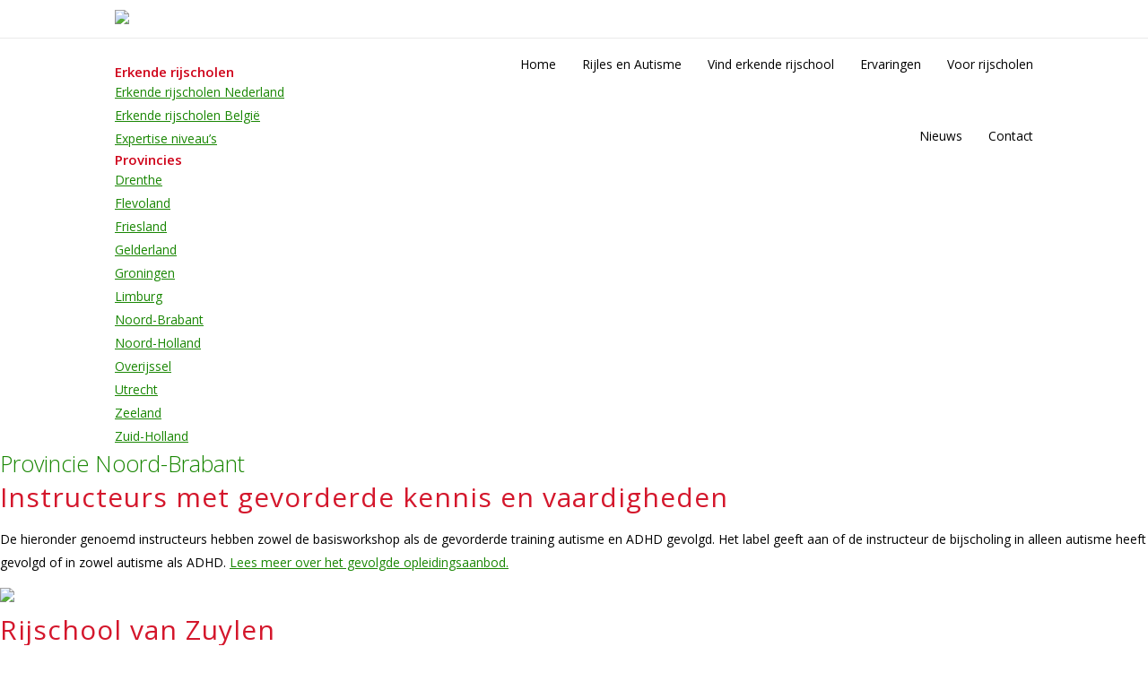

--- FILE ---
content_type: text/html; charset=UTF-8
request_url: https://www.rijles-en-autisme.nl/provincies/noord-brabant-gevorderde-kennis/
body_size: 13150
content:
<!DOCTYPE html>
<!--[if IE 7]>
<html class="ie ie7" lang="nl-NL">
<![endif]-->
<!--[if IE 8]>
<html class="ie ie8" lang="nl-NL">
<![endif]-->
<!--[if !(IE 7) & !(IE 8)]><!-->
<html lang="nl-NL">
<!--<![endif]-->
<head>
<script src="https://ajax.googleapis.com/ajax/libs/jquery/1.9.0/jquery.min.js" type="text/javascript"></script>
<script src="https://rijles-en-autisme.nl/wp-content/themes/rijles-en-autisme/js/jquery-scrolltofixed.js" type="text/javascript"></script>
<script>
    $(document).ready(function() {

        // Dock the header to the top of the window when scrolled past the banner.
        // This is the default behavior.

        $('header.site-header').scrollToFixed();


    });
</script>
<meta charset="UTF-8" />
<meta name="viewport" content="width=device-width" />
<title>Noord-Brabant &#8211; Gevorderde kennis | Rijles en Autisme</title>
<link rel="profile" href="https://gmpg.org/xfn/11" />
<link rel="pingback" href="https://www.rijles-en-autisme.nl/xmlrpc.php" />
<!--[if lt IE 9]>
<script src="https://www.rijles-en-autisme.nl/wp-content/themes/rijles-en-autisme/js/html5.js" type="text/javascript"></script>
<![endif]-->
<meta name='robots' content='max-image-preview:large' />
<link rel='dns-prefetch' href='//fonts.googleapis.com' />
<link rel="alternate" type="application/rss+xml" title="Rijles en Autisme &raquo; feed" href="https://www.rijles-en-autisme.nl/feed/" />
<link rel="alternate" title="oEmbed (JSON)" type="application/json+oembed" href="https://www.rijles-en-autisme.nl/wp-json/oembed/1.0/embed?url=https%3A%2F%2Fwww.rijles-en-autisme.nl%2Fprovincies%2Fnoord-brabant-gevorderde-kennis%2F" />
<link rel="alternate" title="oEmbed (XML)" type="text/xml+oembed" href="https://www.rijles-en-autisme.nl/wp-json/oembed/1.0/embed?url=https%3A%2F%2Fwww.rijles-en-autisme.nl%2Fprovincies%2Fnoord-brabant-gevorderde-kennis%2F&#038;format=xml" />
<style id='wp-img-auto-sizes-contain-inline-css' type='text/css'>
img:is([sizes=auto i],[sizes^="auto," i]){contain-intrinsic-size:3000px 1500px}
/*# sourceURL=wp-img-auto-sizes-contain-inline-css */
</style>

<style id='wp-emoji-styles-inline-css' type='text/css'>

	img.wp-smiley, img.emoji {
		display: inline !important;
		border: none !important;
		box-shadow: none !important;
		height: 1em !important;
		width: 1em !important;
		margin: 0 0.07em !important;
		vertical-align: -0.1em !important;
		background: none !important;
		padding: 0 !important;
	}
/*# sourceURL=wp-emoji-styles-inline-css */
</style>
<link rel='stylesheet' id='wp-block-library-css' href='https://www.rijles-en-autisme.nl/wp-includes/css/dist/block-library/style.min.css?ver=6.9' type='text/css' media='all' />
<style id='global-styles-inline-css' type='text/css'>
:root{--wp--preset--aspect-ratio--square: 1;--wp--preset--aspect-ratio--4-3: 4/3;--wp--preset--aspect-ratio--3-4: 3/4;--wp--preset--aspect-ratio--3-2: 3/2;--wp--preset--aspect-ratio--2-3: 2/3;--wp--preset--aspect-ratio--16-9: 16/9;--wp--preset--aspect-ratio--9-16: 9/16;--wp--preset--color--black: #000000;--wp--preset--color--cyan-bluish-gray: #abb8c3;--wp--preset--color--white: #ffffff;--wp--preset--color--pale-pink: #f78da7;--wp--preset--color--vivid-red: #cf2e2e;--wp--preset--color--luminous-vivid-orange: #ff6900;--wp--preset--color--luminous-vivid-amber: #fcb900;--wp--preset--color--light-green-cyan: #7bdcb5;--wp--preset--color--vivid-green-cyan: #00d084;--wp--preset--color--pale-cyan-blue: #8ed1fc;--wp--preset--color--vivid-cyan-blue: #0693e3;--wp--preset--color--vivid-purple: #9b51e0;--wp--preset--gradient--vivid-cyan-blue-to-vivid-purple: linear-gradient(135deg,rgb(6,147,227) 0%,rgb(155,81,224) 100%);--wp--preset--gradient--light-green-cyan-to-vivid-green-cyan: linear-gradient(135deg,rgb(122,220,180) 0%,rgb(0,208,130) 100%);--wp--preset--gradient--luminous-vivid-amber-to-luminous-vivid-orange: linear-gradient(135deg,rgb(252,185,0) 0%,rgb(255,105,0) 100%);--wp--preset--gradient--luminous-vivid-orange-to-vivid-red: linear-gradient(135deg,rgb(255,105,0) 0%,rgb(207,46,46) 100%);--wp--preset--gradient--very-light-gray-to-cyan-bluish-gray: linear-gradient(135deg,rgb(238,238,238) 0%,rgb(169,184,195) 100%);--wp--preset--gradient--cool-to-warm-spectrum: linear-gradient(135deg,rgb(74,234,220) 0%,rgb(151,120,209) 20%,rgb(207,42,186) 40%,rgb(238,44,130) 60%,rgb(251,105,98) 80%,rgb(254,248,76) 100%);--wp--preset--gradient--blush-light-purple: linear-gradient(135deg,rgb(255,206,236) 0%,rgb(152,150,240) 100%);--wp--preset--gradient--blush-bordeaux: linear-gradient(135deg,rgb(254,205,165) 0%,rgb(254,45,45) 50%,rgb(107,0,62) 100%);--wp--preset--gradient--luminous-dusk: linear-gradient(135deg,rgb(255,203,112) 0%,rgb(199,81,192) 50%,rgb(65,88,208) 100%);--wp--preset--gradient--pale-ocean: linear-gradient(135deg,rgb(255,245,203) 0%,rgb(182,227,212) 50%,rgb(51,167,181) 100%);--wp--preset--gradient--electric-grass: linear-gradient(135deg,rgb(202,248,128) 0%,rgb(113,206,126) 100%);--wp--preset--gradient--midnight: linear-gradient(135deg,rgb(2,3,129) 0%,rgb(40,116,252) 100%);--wp--preset--font-size--small: 13px;--wp--preset--font-size--medium: 20px;--wp--preset--font-size--large: 36px;--wp--preset--font-size--x-large: 42px;--wp--preset--spacing--20: 0.44rem;--wp--preset--spacing--30: 0.67rem;--wp--preset--spacing--40: 1rem;--wp--preset--spacing--50: 1.5rem;--wp--preset--spacing--60: 2.25rem;--wp--preset--spacing--70: 3.38rem;--wp--preset--spacing--80: 5.06rem;--wp--preset--shadow--natural: 6px 6px 9px rgba(0, 0, 0, 0.2);--wp--preset--shadow--deep: 12px 12px 50px rgba(0, 0, 0, 0.4);--wp--preset--shadow--sharp: 6px 6px 0px rgba(0, 0, 0, 0.2);--wp--preset--shadow--outlined: 6px 6px 0px -3px rgb(255, 255, 255), 6px 6px rgb(0, 0, 0);--wp--preset--shadow--crisp: 6px 6px 0px rgb(0, 0, 0);}:where(.is-layout-flex){gap: 0.5em;}:where(.is-layout-grid){gap: 0.5em;}body .is-layout-flex{display: flex;}.is-layout-flex{flex-wrap: wrap;align-items: center;}.is-layout-flex > :is(*, div){margin: 0;}body .is-layout-grid{display: grid;}.is-layout-grid > :is(*, div){margin: 0;}:where(.wp-block-columns.is-layout-flex){gap: 2em;}:where(.wp-block-columns.is-layout-grid){gap: 2em;}:where(.wp-block-post-template.is-layout-flex){gap: 1.25em;}:where(.wp-block-post-template.is-layout-grid){gap: 1.25em;}.has-black-color{color: var(--wp--preset--color--black) !important;}.has-cyan-bluish-gray-color{color: var(--wp--preset--color--cyan-bluish-gray) !important;}.has-white-color{color: var(--wp--preset--color--white) !important;}.has-pale-pink-color{color: var(--wp--preset--color--pale-pink) !important;}.has-vivid-red-color{color: var(--wp--preset--color--vivid-red) !important;}.has-luminous-vivid-orange-color{color: var(--wp--preset--color--luminous-vivid-orange) !important;}.has-luminous-vivid-amber-color{color: var(--wp--preset--color--luminous-vivid-amber) !important;}.has-light-green-cyan-color{color: var(--wp--preset--color--light-green-cyan) !important;}.has-vivid-green-cyan-color{color: var(--wp--preset--color--vivid-green-cyan) !important;}.has-pale-cyan-blue-color{color: var(--wp--preset--color--pale-cyan-blue) !important;}.has-vivid-cyan-blue-color{color: var(--wp--preset--color--vivid-cyan-blue) !important;}.has-vivid-purple-color{color: var(--wp--preset--color--vivid-purple) !important;}.has-black-background-color{background-color: var(--wp--preset--color--black) !important;}.has-cyan-bluish-gray-background-color{background-color: var(--wp--preset--color--cyan-bluish-gray) !important;}.has-white-background-color{background-color: var(--wp--preset--color--white) !important;}.has-pale-pink-background-color{background-color: var(--wp--preset--color--pale-pink) !important;}.has-vivid-red-background-color{background-color: var(--wp--preset--color--vivid-red) !important;}.has-luminous-vivid-orange-background-color{background-color: var(--wp--preset--color--luminous-vivid-orange) !important;}.has-luminous-vivid-amber-background-color{background-color: var(--wp--preset--color--luminous-vivid-amber) !important;}.has-light-green-cyan-background-color{background-color: var(--wp--preset--color--light-green-cyan) !important;}.has-vivid-green-cyan-background-color{background-color: var(--wp--preset--color--vivid-green-cyan) !important;}.has-pale-cyan-blue-background-color{background-color: var(--wp--preset--color--pale-cyan-blue) !important;}.has-vivid-cyan-blue-background-color{background-color: var(--wp--preset--color--vivid-cyan-blue) !important;}.has-vivid-purple-background-color{background-color: var(--wp--preset--color--vivid-purple) !important;}.has-black-border-color{border-color: var(--wp--preset--color--black) !important;}.has-cyan-bluish-gray-border-color{border-color: var(--wp--preset--color--cyan-bluish-gray) !important;}.has-white-border-color{border-color: var(--wp--preset--color--white) !important;}.has-pale-pink-border-color{border-color: var(--wp--preset--color--pale-pink) !important;}.has-vivid-red-border-color{border-color: var(--wp--preset--color--vivid-red) !important;}.has-luminous-vivid-orange-border-color{border-color: var(--wp--preset--color--luminous-vivid-orange) !important;}.has-luminous-vivid-amber-border-color{border-color: var(--wp--preset--color--luminous-vivid-amber) !important;}.has-light-green-cyan-border-color{border-color: var(--wp--preset--color--light-green-cyan) !important;}.has-vivid-green-cyan-border-color{border-color: var(--wp--preset--color--vivid-green-cyan) !important;}.has-pale-cyan-blue-border-color{border-color: var(--wp--preset--color--pale-cyan-blue) !important;}.has-vivid-cyan-blue-border-color{border-color: var(--wp--preset--color--vivid-cyan-blue) !important;}.has-vivid-purple-border-color{border-color: var(--wp--preset--color--vivid-purple) !important;}.has-vivid-cyan-blue-to-vivid-purple-gradient-background{background: var(--wp--preset--gradient--vivid-cyan-blue-to-vivid-purple) !important;}.has-light-green-cyan-to-vivid-green-cyan-gradient-background{background: var(--wp--preset--gradient--light-green-cyan-to-vivid-green-cyan) !important;}.has-luminous-vivid-amber-to-luminous-vivid-orange-gradient-background{background: var(--wp--preset--gradient--luminous-vivid-amber-to-luminous-vivid-orange) !important;}.has-luminous-vivid-orange-to-vivid-red-gradient-background{background: var(--wp--preset--gradient--luminous-vivid-orange-to-vivid-red) !important;}.has-very-light-gray-to-cyan-bluish-gray-gradient-background{background: var(--wp--preset--gradient--very-light-gray-to-cyan-bluish-gray) !important;}.has-cool-to-warm-spectrum-gradient-background{background: var(--wp--preset--gradient--cool-to-warm-spectrum) !important;}.has-blush-light-purple-gradient-background{background: var(--wp--preset--gradient--blush-light-purple) !important;}.has-blush-bordeaux-gradient-background{background: var(--wp--preset--gradient--blush-bordeaux) !important;}.has-luminous-dusk-gradient-background{background: var(--wp--preset--gradient--luminous-dusk) !important;}.has-pale-ocean-gradient-background{background: var(--wp--preset--gradient--pale-ocean) !important;}.has-electric-grass-gradient-background{background: var(--wp--preset--gradient--electric-grass) !important;}.has-midnight-gradient-background{background: var(--wp--preset--gradient--midnight) !important;}.has-small-font-size{font-size: var(--wp--preset--font-size--small) !important;}.has-medium-font-size{font-size: var(--wp--preset--font-size--medium) !important;}.has-large-font-size{font-size: var(--wp--preset--font-size--large) !important;}.has-x-large-font-size{font-size: var(--wp--preset--font-size--x-large) !important;}
/*# sourceURL=global-styles-inline-css */
</style>

<style id='classic-theme-styles-inline-css' type='text/css'>
/*! This file is auto-generated */
.wp-block-button__link{color:#fff;background-color:#32373c;border-radius:9999px;box-shadow:none;text-decoration:none;padding:calc(.667em + 2px) calc(1.333em + 2px);font-size:1.125em}.wp-block-file__button{background:#32373c;color:#fff;text-decoration:none}
/*# sourceURL=/wp-includes/css/classic-themes.min.css */
</style>
<link rel='stylesheet' id='contact-form-7-css' href='https://www.rijles-en-autisme.nl/wp-content/plugins/contact-form-7/includes/css/styles.css?ver=6.1.4' type='text/css' media='all' />
<link rel='stylesheet' id='easy_testimonial_style-css' href='https://www.rijles-en-autisme.nl/wp-content/plugins/easy-testimonials/include/assets/css/style.css?ver=6.9' type='text/css' media='all' />
<link rel='stylesheet' id='twentytwelve-fonts-css' href='https://fonts.googleapis.com/css?family=Open+Sans:400italic,700italic,400,700&#038;subset=latin,latin-ext' type='text/css' media='all' />
<link rel='stylesheet' id='twentytwelve-style-css' href='https://www.rijles-en-autisme.nl/wp-content/themes/rijles-en-autisme/style.css?ver=6.9' type='text/css' media='all' />
<link rel='stylesheet' id='wp-pagenavi-css' href='https://www.rijles-en-autisme.nl/wp-content/plugins/wp-pagenavi/pagenavi-css.css?ver=2.70' type='text/css' media='all' />
<link rel='stylesheet' id='rvm_jvectormap_css-css' href='https://www.rijles-en-autisme.nl/wp-content/plugins/responsive-vector-maps/css/jquery-jvectormap-2.0.4.css?ver=6.9' type='text/css' media='all' />
<link rel='stylesheet' id='rvm_general_css-css' href='https://www.rijles-en-autisme.nl/wp-content/plugins/responsive-vector-maps/css/rvm_general.css?ver=1.1' type='text/css' media='all' />
<script type="text/javascript" src="https://www.rijles-en-autisme.nl/wp-includes/js/jquery/jquery.min.js?ver=3.7.1" id="jquery-core-js"></script>
<script type="text/javascript" src="https://www.rijles-en-autisme.nl/wp-includes/js/jquery/jquery-migrate.min.js?ver=3.4.1" id="jquery-migrate-js"></script>
<script type="text/javascript" src="https://www.rijles-en-autisme.nl/wp-content/plugins/responsive-vector-maps/js/regions-data/jquery-jvectormap-2.0.3.min.js?ver=2.0.3" id="rvm_jquery-jvectormap-js-js"></script>
<script type="text/javascript" id="easy-testimonials-reveal-js-extra">
/* <![CDATA[ */
var easy_testimonials_reveal = {"show_less_text":"Show Less"};
//# sourceURL=easy-testimonials-reveal-js-extra
/* ]]> */
</script>
<script type="text/javascript" src="https://www.rijles-en-autisme.nl/wp-content/plugins/easy-testimonials/include/assets/js/easy-testimonials-reveal.js?ver=6.9" id="easy-testimonials-reveal-js"></script>
<link rel="https://api.w.org/" href="https://www.rijles-en-autisme.nl/wp-json/" /><link rel="alternate" title="JSON" type="application/json" href="https://www.rijles-en-autisme.nl/wp-json/wp/v2/pages/626" /><link rel="EditURI" type="application/rsd+xml" title="RSD" href="https://www.rijles-en-autisme.nl/xmlrpc.php?rsd" />
<meta name="generator" content="WordPress 6.9" />
<link rel="canonical" href="https://www.rijles-en-autisme.nl/provincies/noord-brabant-gevorderde-kennis/" />
<link rel='shortlink' href='https://www.rijles-en-autisme.nl/?p=626' />
<style type="text/css" media="screen"></style><style type="text/css" media="screen">@media (max-width: 728px) {}</style><style type="text/css" media="screen">@media (max-width: 320px) {}</style><style>
	#lightGallery-slider .info .desc
	{
		direction: ltr !important;
		text-align: center !important;
	}
	#lightGallery-slider .info .title
	{
		direction: ltr !important;
		text-align: center !important;
	}
	</style>      <script type="text/javascript">
         var string = ".wp-lightbox-bank,", ie, ieVersion, lightease;
         jQuery(document).ready(function ($) {
                     string = ".gallery-item, ";
                     if (navigator.appName == "Microsoft Internet Explorer") {
               //Set IE as true
               ie = true;
               //Create a user agent var
               var ua = navigator.userAgent;
               //Write a new regEx to find the version number
               var re = new RegExp("MSIE ([0-9]{1,}[.0-9]{0,})");
               //If the regEx through the userAgent is not null
               if (re.exec(ua) != null) {
                  //Set the IE version
                  ieVersion = parseInt(RegExp.$1);
               }
            }
            if (ie = true && ieVersion <= 9)
            {
               lightease = "";
            } else
            {
               lightease = "ease";
            }
            var selector = string.replace(/,\s*$/, "");
            jQuery(selector).lightGallery({
               caption: true,
               desc: true,
               disableOther: true,
               closable: true,
               errorMessage: "Could not load the item. Make sure the path is correct and item exist.",
               easing: lightease
            });
         });

      </script>
      <link rel="icon" href="https://www.rijles-en-autisme.nl/wp-content/uploads/2019/01/cropped-Favi-Rijles-32x32.png" sizes="32x32" />
<link rel="icon" href="https://www.rijles-en-autisme.nl/wp-content/uploads/2019/01/cropped-Favi-Rijles-192x192.png" sizes="192x192" />
<link rel="apple-touch-icon" href="https://www.rijles-en-autisme.nl/wp-content/uploads/2019/01/cropped-Favi-Rijles-180x180.png" />
<meta name="msapplication-TileImage" content="https://www.rijles-en-autisme.nl/wp-content/uploads/2019/01/cropped-Favi-Rijles-270x270.png" />

<link media="screen" type="text/css" href="https://www.rijles-en-autisme.nl/wp-content/themes/rijles-en-autisme/css/custom-css.css" rel="stylesheet" />

<link rel='stylesheet' id='wp-lightbox-bank.css-css' href='https://www.rijles-en-autisme.nl/wp-content/plugins/wp-lightbox-bank/assets/css/wp-lightbox-bank.css?ver=6.9' type='text/css' media='all' />
</head>

<body data-rsssl=1 class="wp-singular page-template page-template-page-templates page-template-noord-brabant-gevorderdekennis page-template-page-templatesnoord-brabant-gevorderdekennis-php page page-id-626 page-child parent-pageid-601 wp-theme-rijles-en-autisme full-width custom-font-enabled">
<div id="page" class="hfeed site">
	<header id="masthead" class="site-header" role="banner">
		<hgroup> 
        	<a href="https://www.rijles-en-autisme.nl/"><img src="https://www.rijles-en-autisme.nl/wp-content/themes/rijles-en-autisme/logo Rijles-en-Autisme.nl.png" /></a>
		</hgroup>

		<nav id="site-navigation" class="main-navigation" role="navigation">
			<button class="menu-toggle">Menu</button>
			<a class="assistive-text" href="#content" title="Spring naar inhoud">Spring naar inhoud</a>
			<div class="menu-hoofdmenu-container"><ul id="menu-hoofdmenu" class="nav-menu"><li id="menu-item-56" class="menu-item menu-item-type-post_type menu-item-object-page menu-item-home menu-item-56"><a href="https://www.rijles-en-autisme.nl/">Home</a></li>
<li id="menu-item-49" class="menu-item menu-item-type-post_type menu-item-object-page menu-item-49"><a href="https://www.rijles-en-autisme.nl/over-ons/">Rijles en Autisme</a></li>
<li id="menu-item-50" class="menu-item menu-item-type-post_type menu-item-object-page menu-item-has-children menu-item-50"><a href="https://www.rijles-en-autisme.nl/vind-erkende-rijschool/">Vind erkende rijschool</a>
<ul class="sub-menu">
	<li id="menu-item-42" class="menu-item menu-item-type-post_type menu-item-object-page menu-item-42"><a href="https://www.rijles-en-autisme.nl/vind-erkende-rijschool/expertise-niveaus/">Expertise niveau&#8217;s</a></li>
</ul>
</li>
<li id="menu-item-39" class="menu-item menu-item-type-post_type menu-item-object-page menu-item-has-children menu-item-39"><a href="https://www.rijles-en-autisme.nl/ervaringen/">Ervaringen</a>
<ul class="sub-menu">
	<li id="menu-item-40" class="menu-item menu-item-type-post_type menu-item-object-page menu-item-40"><a href="https://www.rijles-en-autisme.nl/ervaringen/van-rij-instructeurs/">van rij-instructeurs</a></li>
	<li id="menu-item-41" class="menu-item menu-item-type-post_type menu-item-object-page menu-item-41"><a href="https://www.rijles-en-autisme.nl/ervaringen/van-rijles-kandidaten/">van rijles-kandidaten</a></li>
	<li id="menu-item-178" class="menu-item menu-item-type-post_type menu-item-object-page menu-item-178"><a href="https://www.rijles-en-autisme.nl/ervaringen/mijn-ervaring-delen/">Mijn ervaring delen</a></li>
</ul>
</li>
<li id="menu-item-51" class="menu-item menu-item-type-post_type menu-item-object-page menu-item-has-children menu-item-51"><a href="https://www.rijles-en-autisme.nl/voor-rijscholen/">Voor rijscholen</a>
<ul class="sub-menu">
	<li id="menu-item-246" class="menu-item menu-item-type-custom menu-item-object-custom menu-item-246"><a target="_blank" href="http://www.spectrumnederland.nl/opleidingstraject/">Opleidingstraject autisme &#038; ADHD</a></li>
	<li id="menu-item-1448" class="menu-item menu-item-type-post_type menu-item-object-page menu-item-1448"><a href="https://www.rijles-en-autisme.nl/workshops/">Workshops</a></li>
	<li id="menu-item-250" class="menu-item menu-item-type-post_type menu-item-object-page menu-item-250"><a href="https://www.rijles-en-autisme.nl/voor-rijscholen/expertmeetings/">Expertmeetings</a></li>
	<li id="menu-item-53" class="menu-item menu-item-type-post_type menu-item-object-page menu-item-53"><a href="https://www.rijles-en-autisme.nl/voor-rijscholen/vermeld-rijschool/">Vermeld rijschool</a></li>
</ul>
</li>
<li id="menu-item-48" class="menu-item menu-item-type-post_type menu-item-object-page menu-item-48"><a href="https://www.rijles-en-autisme.nl/nieuws/">Nieuws</a></li>
<li id="menu-item-38" class="menu-item menu-item-type-post_type menu-item-object-page menu-item-38"><a href="https://www.rijles-en-autisme.nl/contact/">Contact</a></li>
</ul></div>		</nav><!-- #site-navigation -->

			</header><!-- #masthead -->

	<div id="main" class="wrapper">	
    
			<div id="custombar" class="widget-area" role="complementary">
			<aside id="nav_menu-4" class="widget widget_nav_menu"><h3 class="widget-title">Erkende rijscholen</h3><div class="menu-vind-erkende-rijschool-container"><ul id="menu-vind-erkende-rijschool" class="menu"><li id="menu-item-111" class="menu-item menu-item-type-post_type menu-item-object-page menu-item-111"><a href="https://www.rijles-en-autisme.nl/vind-erkende-rijschool/">Erkende rijscholen Nederland</a></li>
<li id="menu-item-112" class="menu-item menu-item-type-custom menu-item-object-custom menu-item-112"><a target="_blank" href="https://rijles-en-autisme.nl/provincie/belgie/">Erkende rijscholen België</a></li>
<li id="menu-item-110" class="menu-item menu-item-type-post_type menu-item-object-page menu-item-110"><a href="https://www.rijles-en-autisme.nl/vind-erkende-rijschool/expertise-niveaus/">Expertise niveau&#8217;s</a></li>
</ul></div></aside><aside id="nav_menu-5" class="widget widget_nav_menu"><h3 class="widget-title">Provincies</h3><div class="menu-provincies-container"><ul id="menu-provincies" class="menu"><li id="menu-item-151" class="menu-item menu-item-type-taxonomy menu-item-object-provincie menu-item-151"><a href="https://www.rijles-en-autisme.nl/provincie/drenthe/">Drenthe</a></li>
<li id="menu-item-152" class="menu-item menu-item-type-taxonomy menu-item-object-provincie menu-item-152"><a href="https://www.rijles-en-autisme.nl/provincie/flevoland/">Flevoland</a></li>
<li id="menu-item-153" class="menu-item menu-item-type-taxonomy menu-item-object-provincie menu-item-153"><a href="https://www.rijles-en-autisme.nl/provincie/friesland/">Friesland</a></li>
<li id="menu-item-154" class="menu-item menu-item-type-taxonomy menu-item-object-provincie menu-item-154"><a href="https://www.rijles-en-autisme.nl/provincie/gelderland/">Gelderland</a></li>
<li id="menu-item-155" class="menu-item menu-item-type-taxonomy menu-item-object-provincie menu-item-155"><a href="https://www.rijles-en-autisme.nl/provincie/groningen/">Groningen</a></li>
<li id="menu-item-156" class="menu-item menu-item-type-taxonomy menu-item-object-provincie menu-item-156"><a href="https://www.rijles-en-autisme.nl/provincie/limburg/">Limburg</a></li>
<li id="menu-item-157" class="menu-item menu-item-type-taxonomy menu-item-object-provincie menu-item-157"><a href="https://www.rijles-en-autisme.nl/provincie/noord-brabant/">Noord-Brabant</a></li>
<li id="menu-item-158" class="menu-item menu-item-type-taxonomy menu-item-object-provincie menu-item-158"><a href="https://www.rijles-en-autisme.nl/provincie/noord-holland/">Noord-Holland</a></li>
<li id="menu-item-159" class="menu-item menu-item-type-taxonomy menu-item-object-provincie menu-item-159"><a href="https://www.rijles-en-autisme.nl/provincie/overijssel/">Overijssel</a></li>
<li id="menu-item-160" class="menu-item menu-item-type-taxonomy menu-item-object-provincie menu-item-160"><a href="https://www.rijles-en-autisme.nl/provincie/utrecht/">Utrecht</a></li>
<li id="menu-item-161" class="menu-item menu-item-type-taxonomy menu-item-object-provincie menu-item-161"><a href="https://www.rijles-en-autisme.nl/provincie/zeeland/">Zeeland</a></li>
<li id="menu-item-162" class="menu-item menu-item-type-taxonomy menu-item-object-provincie menu-item-162"><a href="https://www.rijles-en-autisme.nl/provincie/zuid-holland/">Zuid-Holland</a></li>
</ul></div></aside>		</div><!-- #secondary -->
	
	<section id="primary" class="site-content expertiseniveau">
		<div id="content" role="main">

					<header class="archive-header">
				<h2 class="archive-title">Provincie Noord-Brabant</h2>
                <h1 class="archive-title">Instructeurs met gevorderde kennis en vaardigheden</h1>
			</header><!-- .archive-header -->
            <p>De hieronder genoemd instructeurs hebben zowel de basisworkshop als de gevorderde training autisme en ADHD gevolgd. Het label geeft aan of de instructeur de bijscholing in alleen autisme heeft gevolgd of in zowel autisme als ADHD. <a href="http://wp.rijles-en-autisme.nl/vind-erkende-rijschool/expertise-niveaus/">Lees meer over het gevolgde opleidingsaanbod.</a></p>  
		
	<article id="post-1111" class="post-1111 rijscholen type-rijscholen status-publish hentry provincie-noord-brabant expertise_niveaus-instructeurs-met-gevorderde-kennis-en-vaardigheden">
		<header class="entry-header">
			<img class="niveau" src="https://www.rijles-en-autisme.nl/wp-content/uploads/2016/10/icoon-gevorderd-autisme-ADHD.gif" />
			
			  
		</header><!-- .entry-header -->

		<div class="entry-content">
        
        	
			<h1 class="entry-title">Rijschool van Zuylen</h1>
            
			            
            <div class="meta-info">
				                    <p>Instructeur: <strong>Janny van Zuylen, Maik van Zuylen (basis) en Edelmo Marcolina (basis) </strong></p>
                                                    <p>Website: <strong><a href="http://www.autisme-adhd-rijles.nl" target="_blank">www.autisme-adhd-rijles.nl</a></strong></p>
                                                    <p>E-mail: <strong><a href="mailto:info@rijschoolvanzuylen.nl" target="_blank">info@rijschoolvanzuylen.nl</a></strong></p>
                                                            
            </div>
            
		</div><!-- .entry-content -->
        <div class="clear"></div>

	</article><!-- #post -->
    <div class="clear"></div>

	<article id="post-1117" class="post-1117 rijscholen type-rijscholen status-publish hentry provincie-noord-brabant expertise_niveaus-instructeurs-met-gevorderde-kennis-en-vaardigheden">
		<header class="entry-header">
			<img class="niveau" src="https://www.rijles-en-autisme.nl/wp-content/uploads/2016/10/icoon-gevorderd-autisme-ADHD.gif" />
			
			  
		</header><!-- .entry-header -->

		<div class="entry-content">
        
        	                <h2>Asten</h2>
            
			<h1 class="entry-title">Rijschool Talent op Wielen</h1>
            
			<p><span style="color: #008000;"><em>Aanvullende recente bijscholing in:</em></span></p>
<ul>
<li><span style="color: #008000;"><em>Brainblocks<br />
Door Savine Nijssen</em></span></li>
</ul>
            
            <div class="meta-info">
				                    <p>Instructeur: <strong>Savine Nijssen (gevorderd), Loes Nanninga (gevorderd) en Toon van Houts (basis)</strong></p>
                                                    <p>Website: <strong><a href="http://www.talentopwielen.nl" target="_blank">www.talentopwielen.nl</a></strong></p>
                                                    <p>E-mail: <strong><a href="mailto:info@talentopwielen.nl" target="_blank">info@talentopwielen.nl</a></strong></p>
                                                            
            </div>
            
		</div><!-- .entry-content -->
        <div class="clear"></div>

	</article><!-- #post -->
    <div class="clear"></div>

	<article id="post-1288" class="post-1288 rijscholen type-rijscholen status-publish hentry provincie-noord-brabant expertise_niveaus-instructeurs-met-gevorderde-kennis-en-vaardigheden">
		<header class="entry-header">
			<img class="niveau" src="https://www.rijles-en-autisme.nl/wp-content/uploads/2016/10/icoon-gevorderd-autisme-ADHD.gif" />
			
			  
		</header><!-- .entry-header -->

		<div class="entry-content">
        
        	                <h2>Baarle Nassau</h2>
            
			<h1 class="entry-title">Autorijschool Limfa</h1>
            
			            
            <div class="meta-info">
				                    <p>Instructeur: <strong>Marieke Reijntjens</strong></p>
                                                    <p>Website: <strong><a href="http://www.limfa.nl" target="_blank">www.limfa.nl</a></strong></p>
                                                    <p>E-mail: <strong><a href="mailto:info@limfa.nl" target="_blank">info@limfa.nl</a></strong></p>
                                                            
            </div>
            
		</div><!-- .entry-content -->
        <div class="clear"></div>

	</article><!-- #post -->
    <div class="clear"></div>

	<article id="post-1215" class="post-1215 rijscholen type-rijscholen status-publish hentry provincie-noord-brabant expertise_niveaus-instructeurs-met-gevorderde-kennis-en-vaardigheden">
		<header class="entry-header">
			<img class="niveau" src="https://www.rijles-en-autisme.nl/wp-content/uploads/2016/10/icoon-gevorderd-autisme-ADHD.gif" />
			
			  
		</header><!-- .entry-header -->

		<div class="entry-content">
        
        	                <h2>Beek en Donk</h2>
            
			<h1 class="entry-title">Chantal Bekx</h1>
            
			            
            <div class="meta-info">
				                    <p>Instructeur: <strong>Chantal Bekx</strong></p>
                                                                    <p>E-mail: <strong><a href="mailto:info@chantalbekx.nl" target="_blank">info@chantalbekx.nl</a></strong></p>
                                                            
            </div>
            
		</div><!-- .entry-content -->
        <div class="clear"></div>

	</article><!-- #post -->
    <div class="clear"></div>

	<article id="post-653" class="post-653 rijscholen type-rijscholen status-publish hentry provincie-noord-brabant expertise_niveaus-instructeurs-met-gevorderde-kennis-en-vaardigheden">
		<header class="entry-header">
			<img class="niveau" src="https://www.rijles-en-autisme.nl/wp-content/uploads/2016/10/icoon-gevorderd-autisme-ADHD.gif" />
			
			  
		</header><!-- .entry-header -->

		<div class="entry-content">
        
        	                <h2>Bergen op Zoom</h2>
            
			<h1 class="entry-title">Bergse Rijschool Mark Oerlemans</h1>
            
			            
            <div class="meta-info">
				                    <p>Instructeur: <strong>Mark Oerlemans</strong></p>
                                                    <p>Website: <strong><a href="http://www.bergserijschoolmarkoerlemans.nl" target="_blank">www.bergserijschoolmarkoerlemans.nl</a></strong></p>
                                                    <p>E-mail: <strong><a href="mailto:bergserijschoolmarkoerlemans@live.nl" target="_blank">bergserijschoolmarkoerlemans@live.nl</a></strong></p>
                                                            
            </div>
            
		</div><!-- .entry-content -->
        <div class="clear"></div>

	</article><!-- #post -->
    <div class="clear"></div>

	<article id="post-1064" class="post-1064 rijscholen type-rijscholen status-publish hentry provincie-noord-brabant expertise_niveaus-instructeurs-met-gevorderde-kennis-en-vaardigheden">
		<header class="entry-header">
			<img class="niveau" src="https://www.rijles-en-autisme.nl/wp-content/uploads/2016/10/icoon-gevorderd-autisme-ADHD.gif" />
			
			  
		</header><!-- .entry-header -->

		<div class="entry-content">
        
        	                <h2>Bergen op Zoom</h2>
            
			<h1 class="entry-title">Verkeersschool Mattemburgh</h1>
            
			            
            <div class="meta-info">
				                    <p>Instructeur: <strong>Peter Jan Bierkens</strong></p>
                                                    <p>Website: <strong><a href="http://www.mattemburgh.com" target="_blank">www.mattemburgh.com</a></strong></p>
                                                    <p>E-mail: <strong><a href="mailto:info@mattemburgh.com" target="_blank">info@mattemburgh.com</a></strong></p>
                                                            
            </div>
            
		</div><!-- .entry-content -->
        <div class="clear"></div>

	</article><!-- #post -->
    <div class="clear"></div>

	<article id="post-2095" class="post-2095 rijscholen type-rijscholen status-publish hentry provincie-noord-brabant expertise_niveaus-instructeurs-met-gevorderde-kennis-en-vaardigheden">
		<header class="entry-header">
			<img class="niveau" src="https://www.rijles-en-autisme.nl/wp-content/uploads/2016/10/icoon-gevorderd-autisme-ADHD.gif" />
			
			  
		</header><!-- .entry-header -->

		<div class="entry-content">
        
        	                <h2>Bergen op Zoom</h2>
            
			<h1 class="entry-title">Pit Rijopleiding</h1>
            
			            
            <div class="meta-info">
				                    <p>Instructeur: <strong>Korkmaz Sahin</strong></p>
                                                    <p>Website: <strong><a href="http://www.pit-rijopleidingen.nl" target="_blank">www.pit-rijopleidingen.nl</a></strong></p>
                                                    <p>E-mail: <strong><a href="mailto:koekie_1907@hotmail.com" target="_blank">koekie_1907@hotmail.com</a></strong></p>
                                                            
            </div>
            
		</div><!-- .entry-content -->
        <div class="clear"></div>

	</article><!-- #post -->
    <div class="clear"></div>

	<article id="post-1060" class="post-1060 rijscholen type-rijscholen status-publish hentry provincie-noord-brabant expertise_niveaus-instructeurs-met-gevorderde-kennis-en-vaardigheden">
		<header class="entry-header">
			<img class="niveau" src="https://www.rijles-en-autisme.nl/wp-content/uploads/2016/10/icoon-gevorderd-autisme-ADHD.gif" />
			
			  
		</header><!-- .entry-header -->

		<div class="entry-content">
        
        	                <h2>Berkel-Enschot</h2>
            
			<h1 class="entry-title">Autorijschool vd Sanden</h1>
            
			            
            <div class="meta-info">
				                    <p>Instructeur: <strong>Frans van de Sanden</strong></p>
                                                    <p>Website: <strong><a href="http://www.rijschoolvds.nl" target="_blank">www.rijschoolvds.nl</a></strong></p>
                                                    <p>E-mail: <strong><a href="mailto:frans@rijschoolvds.nl" target="_blank">frans@rijschoolvds.nl</a></strong></p>
                                                            
            </div>
            
		</div><!-- .entry-content -->
        <div class="clear"></div>

	</article><!-- #post -->
    <div class="clear"></div>

	<article id="post-655" class="post-655 rijscholen type-rijscholen status-publish hentry provincie-noord-brabant expertise_niveaus-instructeurs-met-gevorderde-kennis-en-vaardigheden">
		<header class="entry-header">
			<img class="niveau" src="https://www.rijles-en-autisme.nl/wp-content/uploads/2016/10/icoon-gevorderd-autisme-ADHD.gif" />
			
			  
		</header><!-- .entry-header -->

		<div class="entry-content">
        
        	                <h2>Best</h2>
            
			<h1 class="entry-title">Excellent Verkeersonderwijs</h1>
            
			            
            <div class="meta-info">
				                    <p>Instructeur: <strong>Anja Selsig</strong></p>
                                                    <p>Website: <strong><a href="http://www.excellentverkeersonderwijs.nl" target="_blank">www.excellentverkeersonderwijs.nl</a></strong></p>
                                                    <p>E-mail: <strong><a href="mailto:aselsig@excellentverkeersonderwijs.nl" target="_blank">aselsig@excellentverkeersonderwijs.nl</a></strong></p>
                                                            
            </div>
            
		</div><!-- .entry-content -->
        <div class="clear"></div>

	</article><!-- #post -->
    <div class="clear"></div>

	<article id="post-1061" class="post-1061 rijscholen type-rijscholen status-publish hentry provincie-noord-brabant expertise_niveaus-instructeurs-met-gevorderde-kennis-en-vaardigheden">
		<header class="entry-header">
			<img class="niveau" src="https://www.rijles-en-autisme.nl/wp-content/uploads/2016/10/icoon-gevorderd-autisme-ADHD.gif" />
			
			  
		</header><!-- .entry-header -->

		<div class="entry-content">
        
        	                <h2>Boxtel</h2>
            
			<h1 class="entry-title">Auto en motorrijschool Theuns</h1>
            
			            
            <div class="meta-info">
				                    <p>Instructeur: <strong>Jurgen Theuns (gevorderd), Dorine Theuns (basis), Berry van den Nieuwelaar (basis), Jan van den Boogaard (basis), Esther Smulders (basis) en Björn Vlassak (basis)</strong></p>
                                                    <p>Website: <strong><a href="http://www.autorijschooltheuns.nl" target="_blank">www.autorijschooltheuns.nl</a></strong></p>
                                                    <p>E-mail: <strong><a href="mailto:info@autorijschooltheuns.nl" target="_blank">info@autorijschooltheuns.nl</a></strong></p>
                                                            
            </div>
            
		</div><!-- .entry-content -->
        <div class="clear"></div>

	</article><!-- #post -->
    <div class="clear"></div>

	<article id="post-1065" class="post-1065 rijscholen type-rijscholen status-publish hentry provincie-noord-brabant expertise_niveaus-instructeurs-met-gevorderde-kennis-en-vaardigheden">
		<header class="entry-header">
			<img class="niveau" src="https://www.rijles-en-autisme.nl/wp-content/uploads/2016/10/icoon-gevorderd-autisme-ADHD.gif" />
			
			  
		</header><!-- .entry-header -->

		<div class="entry-content">
        
        	                <h2>Breda</h2>
            
			<h1 class="entry-title">Verkeersschool Cees &amp; Co</h1>
            
			            
            <div class="meta-info">
				                    <p>Instructeur: <strong>Mirella van Leeuwen-Sciaroni</strong></p>
                                                    <p>Website: <strong><a href="http://www.ceesenco.nl" target="_blank">www.ceesenco.nl</a></strong></p>
                                                    <p>E-mail: <strong><a href="mailto:info@ceesenco.nl" target="_blank">info@ceesenco.nl</a></strong></p>
                                                            
            </div>
            
		</div><!-- .entry-content -->
        <div class="clear"></div>

	</article><!-- #post -->
    <div class="clear"></div>

	<article id="post-1305" class="post-1305 rijscholen type-rijscholen status-publish hentry provincie-noord-brabant expertise_niveaus-instructeurs-met-gevorderde-kennis-en-vaardigheden">
		<header class="entry-header">
			<img class="niveau" src="https://www.rijles-en-autisme.nl/wp-content/uploads/2016/10/icoon-gevorderd-autisme-ADHD.gif" />
			
			  
		</header><!-- .entry-header -->

		<div class="entry-content">
        
        	                <h2>Breda en omgeving</h2>
            
			<h1 class="entry-title">Rijschool Automatiq</h1>
            
			            
            <div class="meta-info">
				                    <p>Instructeur: <strong>Dian Geluk (gevorderd), Yorrick Verwijmeren (basiskennis)</strong></p>
                                                    <p>Website: <strong><a href="http://www.rijschool-automatiq.nl " target="_blank">www.rijschool-automatiq.nl </a></strong></p>
                                                    <p>E-mail: <strong><a href="mailto:info@rijschool-automatiq.nl" target="_blank">info@rijschool-automatiq.nl</a></strong></p>
                                                            
            </div>
            
		</div><!-- .entry-content -->
        <div class="clear"></div>

	</article><!-- #post -->
    <div class="clear"></div>

	<article id="post-1104" class="post-1104 rijscholen type-rijscholen status-publish hentry provincie-noord-brabant expertise_niveaus-instructeurs-met-gevorderde-kennis-en-vaardigheden">
		<header class="entry-header">
			<img class="niveau" src="https://www.rijles-en-autisme.nl/wp-content/uploads/2016/10/icoon-gevorderd-autisme-ADHD.gif" />
			
			  
		</header><!-- .entry-header -->

		<div class="entry-content">
        
        	                <h2>Eersel</h2>
            
			<h1 class="entry-title">Verkeersschool Ben Verhagen</h1>
            
			            
            <div class="meta-info">
				                    <p>Instructeur: <strong>W. van de Broek en Els Verhagen</strong></p>
                                                    <p>Website: <strong><a href="http://www.benverhagen.nl " target="_blank">www.benverhagen.nl </a></strong></p>
                                                    <p>E-mail: <strong><a href="mailto:info@benverhagen.nl" target="_blank">info@benverhagen.nl</a></strong></p>
                                                            
            </div>
            
		</div><!-- .entry-content -->
        <div class="clear"></div>

	</article><!-- #post -->
    <div class="clear"></div>

	<article id="post-1068" class="post-1068 rijscholen type-rijscholen status-publish hentry provincie-noord-brabant expertise_niveaus-instructeurs-met-gevorderde-kennis-en-vaardigheden">
		<header class="entry-header">
			<img class="niveau" src="https://www.rijles-en-autisme.nl/wp-content/uploads/2016/10/icoon-gevorderd-autisme-ADHD.gif" />
			
			  
		</header><!-- .entry-header -->

		<div class="entry-content">
        
        	                <h2>Eindhoven</h2>
            
			<h1 class="entry-title">Rij-max</h1>
            
			            
            <div class="meta-info">
				                    <p>Instructeur: <strong>Max van Kuilenburg</strong></p>
                                                    <p>Website: <strong><a href="http://www.rij-max.eu" target="_blank">www.rij-max.eu</a></strong></p>
                                                    <p>E-mail: <strong><a href="mailto:rij-max@live.nl" target="_blank">rij-max@live.nl</a></strong></p>
                                                            
            </div>
            
		</div><!-- .entry-content -->
        <div class="clear"></div>

	</article><!-- #post -->
    <div class="clear"></div>

	<article id="post-1070" class="post-1070 rijscholen type-rijscholen status-publish hentry provincie-noord-brabant expertise_niveaus-instructeurs-met-gevorderde-kennis-en-vaardigheden">
		<header class="entry-header">
			<img class="niveau" src="https://www.rijles-en-autisme.nl/wp-content/uploads/2016/10/icoon-gevorderd-autisme-ADHD.gif" />
			
			  
		</header><!-- .entry-header -->

		<div class="entry-content">
        
        	                <h2>Eindhoven</h2>
            
			<h1 class="entry-title">Rijschool Roger de Weijer</h1>
            
			            
            <div class="meta-info">
				                    <p>Instructeur: <strong>Roger de Weijer</strong></p>
                                                    <p>Website: <strong><a href="http://www.rdw.nu" target="_blank">www.rdw.nu</a></strong></p>
                                                    <p>E-mail: <strong><a href="mailto:info@rdw.nu" target="_blank">info@rdw.nu</a></strong></p>
                                                            
            </div>
            
		</div><!-- .entry-content -->
        <div class="clear"></div>

	</article><!-- #post -->
    <div class="clear"></div>

	<article id="post-1105" class="post-1105 rijscholen type-rijscholen status-publish hentry provincie-noord-brabant expertise_niveaus-instructeurs-met-gevorderde-kennis-en-vaardigheden">
		<header class="entry-header">
			<img class="niveau" src="https://www.rijles-en-autisme.nl/wp-content/uploads/2016/10/icoon-gevorderd-autisme-ADHD.gif" />
			
			  
		</header><!-- .entry-header -->

		<div class="entry-content">
        
        	                <h2>Eindhoven</h2>
            
			<h1 class="entry-title">Verkeersschool Leeuw</h1>
            
			            
            <div class="meta-info">
				                    <p>Instructeur: <strong>Peter Houtdijk (gevorderd), Dorien Blom (gevorderd), M. v.d. Poort (basis), Farina de Folter (gevorderd)</strong></p>
                                                    <p>Website: <strong><a href="http://www.leeuwopleidingen.nl" target="_blank">www.leeuwopleidingen.nl</a></strong></p>
                                                    <p>E-mail: <strong><a href="mailto:info@leeuwopleidingen.nl" target="_blank">info@leeuwopleidingen.nl</a></strong></p>
                                                            
            </div>
            
		</div><!-- .entry-content -->
        <div class="clear"></div>

	</article><!-- #post -->
    <div class="clear"></div>

	<article id="post-1106" class="post-1106 rijscholen type-rijscholen status-publish hentry provincie-noord-brabant expertise_niveaus-instructeurs-met-gevorderde-kennis-en-vaardigheden">
		<header class="entry-header">
			<img class="niveau" src="https://www.rijles-en-autisme.nl/wp-content/uploads/2016/10/icoon-gevorderd-autisme-ADHD.gif" />
			
			  
		</header><!-- .entry-header -->

		<div class="entry-content">
        
        	                <h2>Eindhoven</h2>
            
			<h1 class="entry-title">Wolf Rijbewijsshop</h1>
            
			            
            <div class="meta-info">
				                    <p>Instructeur: <strong>Marc Fuchs</strong></p>
                                                    <p>Website: <strong><a href="http://www.wolfrijbewijsshop.nl " target="_blank">www.wolfrijbewijsshop.nl </a></strong></p>
                                                    <p>E-mail: <strong><a href="mailto:info@wolf.nl" target="_blank">info@wolf.nl</a></strong></p>
                                                            
            </div>
            
		</div><!-- .entry-content -->
        <div class="clear"></div>

	</article><!-- #post -->
    <div class="clear"></div>

	<article id="post-1292" class="post-1292 rijscholen type-rijscholen status-publish hentry provincie-noord-brabant expertise_niveaus-instructeurs-met-gevorderde-kennis-en-vaardigheden">
		<header class="entry-header">
			<img class="niveau" src="https://www.rijles-en-autisme.nl/wp-content/uploads/2016/10/icoon-gevorderd-autisme-ADHD.gif" />
			
			  
		</header><!-- .entry-header -->

		<div class="entry-content">
        
        	                <h2>Eindhoven</h2>
            
			<h1 class="entry-title">Rijschool Roy</h1>
            
			            
            <div class="meta-info">
				                    <p>Instructeur: <strong>John Koolen (gevorderd), Esther Brandes v/d Heijden (basis)</strong></p>
                                                    <p>Website: <strong><a href="http://www.rijschoolroy.nl" target="_blank">www.rijschoolroy.nl</a></strong></p>
                                                    <p>E-mail: <strong><a href="mailto:johnkoolen87@gmail.com ; esther@brandesvanhaaren.nl" target="_blank">johnkoolen87@gmail.com ; esther@brandesvanhaaren.nl</a></strong></p>
                                                            
            </div>
            
		</div><!-- .entry-content -->
        <div class="clear"></div>

	</article><!-- #post -->
    <div class="clear"></div>

	<article id="post-1244" class="post-1244 rijscholen type-rijscholen status-publish hentry provincie-noord-brabant expertise_niveaus-instructeurs-met-gevorderde-kennis-en-vaardigheden">
		<header class="entry-header">
			<img class="niveau" src="https://www.rijles-en-autisme.nl/wp-content/uploads/2016/10/icoon-gevorderd-autisme-ADHD.gif" />
			
			  
		</header><!-- .entry-header -->

		<div class="entry-content">
        
        	                <h2>Eindhoven</h2>
            
			<h1 class="entry-title">anwb rij-opleiding Eindhoven</h1>
            
			            
            <div class="meta-info">
				                    <p>Instructeur: <strong>D. Verkuijlen</strong></p>
                                                                    <p>E-mail: <strong><a href="mailto:danielleverkuijlen@hotmail.com" target="_blank">danielleverkuijlen@hotmail.com</a></strong></p>
                                                    <p>Telefoonnummer: <strong>www.anwb.nl</strong></p>
                                            
            </div>
            
		</div><!-- .entry-content -->
        <div class="clear"></div>

	</article><!-- #post -->
    <div class="clear"></div>

	<article id="post-1894" class="post-1894 rijscholen type-rijscholen status-publish hentry provincie-noord-brabant expertise_niveaus-instructeurs-met-gevorderde-kennis-en-vaardigheden">
		<header class="entry-header">
			<img class="niveau" src="https://www.rijles-en-autisme.nl/wp-content/uploads/2016/10/icoon-gevorderd-autisme-ADHD.gif" />
			
			  
		</header><!-- .entry-header -->

		<div class="entry-content">
        
        	                <h2>Eindhoven</h2>
            
			<h1 class="entry-title">Rijschool Esma</h1>
            
			            
            <div class="meta-info">
				                    <p>Instructeur: <strong>Esma Yousfi</strong></p>
                                                    <p>Website: <strong><a href="http://www.rijschoolesma.nl" target="_blank">www.rijschoolesma.nl</a></strong></p>
                                                    <p>E-mail: <strong><a href="mailto:info@rijschoolesma.nl" target="_blank">info@rijschoolesma.nl</a></strong></p>
                                                            
            </div>
            
		</div><!-- .entry-content -->
        <div class="clear"></div>

	</article><!-- #post -->
    <div class="clear"></div>

	<article id="post-1107" class="post-1107 rijscholen type-rijscholen status-publish hentry provincie-noord-brabant expertise_niveaus-instructeurs-met-gevorderde-kennis-en-vaardigheden">
		<header class="entry-header">
			<img class="niveau" src="https://www.rijles-en-autisme.nl/wp-content/uploads/2016/10/icoon-gevorderd-autisme-ADHD.gif" />
			
			  
		</header><!-- .entry-header -->

		<div class="entry-content">
        
        	                <h2>Etten-leur</h2>
            
			<h1 class="entry-title">Autorijschool Splinter</h1>
            
			            
            <div class="meta-info">
				                    <p>Instructeur: <strong>Ronald Splinter</strong></p>
                                                    <p>Website: <strong><a href="http://www.autorijschoolsplinter.nl " target="_blank">www.autorijschoolsplinter.nl </a></strong></p>
                                                    <p>E-mail: <strong><a href="mailto:ronaldsplinter@gmail.com" target="_blank">ronaldsplinter@gmail.com</a></strong></p>
                                                            
            </div>
            
		</div><!-- .entry-content -->
        <div class="clear"></div>

	</article><!-- #post -->
    <div class="clear"></div>

	<article id="post-1103" class="post-1103 rijscholen type-rijscholen status-publish hentry provincie-noord-brabant expertise_niveaus-instructeurs-met-gevorderde-kennis-en-vaardigheden">
		<header class="entry-header">
			<img class="niveau" src="https://www.rijles-en-autisme.nl/wp-content/uploads/2016/10/icoon-gevorderd-autisme-ADHD.gif" />
			
			  
		</header><!-- .entry-header -->

		<div class="entry-content">
        
        	                <h2>Geldrop</h2>
            
			<h1 class="entry-title">Toirkens, C</h1>
            
			            
            <div class="meta-info">
				                    <p>Instructeur: <strong>C. Toirkens</strong></p>
                                                                    <p>E-mail: <strong><a href="mailto:mailtje@corinetoirkens.nl" target="_blank">mailtje@corinetoirkens.nl</a></strong></p>
                                                            
            </div>
            
		</div><!-- .entry-content -->
        <div class="clear"></div>

	</article><!-- #post -->
    <div class="clear"></div>

	<article id="post-1101" class="post-1101 rijscholen type-rijscholen status-publish hentry provincie-noord-brabant expertise_niveaus-instructeurs-met-gevorderde-kennis-en-vaardigheden">
		<header class="entry-header">
			<img class="niveau" src="https://www.rijles-en-autisme.nl/wp-content/uploads/2016/10/icoon-gevorderd-autisme-ADHD.gif" />
			
			  
		</header><!-- .entry-header -->

		<div class="entry-content">
        
        	                <h2>Gorinchem</h2>
            
			<h1 class="entry-title">Autorijschool K Drive</h1>
            
			            
            <div class="meta-info">
				                    <p>Instructeur: <strong>Erik Leenheer</strong></p>
                                                    <p>Website: <strong><a href="http://www.erikleenheer.nl" target="_blank">www.erikleenheer.nl</a></strong></p>
                                                    <p>E-mail: <strong><a href="mailto:rijschool.kdrive@gmail.com" target="_blank">rijschool.kdrive@gmail.com</a></strong></p>
                                                            
            </div>
            
		</div><!-- .entry-content -->
        <div class="clear"></div>

	</article><!-- #post -->
    <div class="clear"></div>

	<article id="post-1074" class="post-1074 rijscholen type-rijscholen status-publish hentry provincie-noord-brabant expertise_niveaus-instructeurs-met-gevorderde-kennis-en-vaardigheden">
		<header class="entry-header">
			<img class="niveau" src="https://www.rijles-en-autisme.nl/wp-content/uploads/2016/10/icoon-gevorderd-autisme-ADHD.gif" />
			
			  
		</header><!-- .entry-header -->

		<div class="entry-content">
        
        	                <h2>Grave</h2>
            
			<h1 class="entry-title">Verkeersschool Bert Kamp</h1>
            
			            
            <div class="meta-info">
				                    <p>Instructeur: <strong>Bert Kamp</strong></p>
                                                    <p>Website: <strong><a href="http://www.verkeersschoolkamp.nl" target="_blank">www.verkeersschoolkamp.nl</a></strong></p>
                                                    <p>E-mail: <strong><a href="mailto:bertkamp@hetnet.nl" target="_blank">bertkamp@hetnet.nl</a></strong></p>
                                                            
            </div>
            
		</div><!-- .entry-content -->
        <div class="clear"></div>

	</article><!-- #post -->
    <div class="clear"></div>

	<article id="post-1638" class="post-1638 rijscholen type-rijscholen status-publish hentry provincie-gelderland provincie-noord-brabant expertise_niveaus-instructeurs-met-gevorderde-kennis-en-vaardigheden">
		<header class="entry-header">
			<img class="niveau" src="https://www.rijles-en-autisme.nl/wp-content/uploads/2016/10/icoon-gevorderd-autisme-ADHD.gif" />
			
			  
		</header><!-- .entry-header -->

		<div class="entry-content">
        
        	                <h2>Hedel</h2>
            
			<h1 class="entry-title">Rijschool Angelo van Dijk</h1>
            
			            
            <div class="meta-info">
				                    <p>Instructeur: <strong>Angelo van Dijk</strong></p>
                                                    <p>Website: <strong><a href="http://www.angelovandijk.nl" target="_blank">www.angelovandijk.nl</a></strong></p>
                                                    <p>E-mail: <strong><a href="mailto:info@rsvd.nl" target="_blank">info@rsvd.nl</a></strong></p>
                                                            
            </div>
            
		</div><!-- .entry-content -->
        <div class="clear"></div>

	</article><!-- #post -->
    <div class="clear"></div>

	<article id="post-1075" class="post-1075 rijscholen type-rijscholen status-publish hentry provincie-noord-brabant expertise_niveaus-instructeurs-met-gevorderde-kennis-en-vaardigheden">
		<header class="entry-header">
			<img class="niveau" src="https://www.rijles-en-autisme.nl/wp-content/uploads/2016/10/icoon-gevorderd-autisme-ADHD.gif" />
			
			  
		</header><!-- .entry-header -->

		<div class="entry-content">
        
        	                <h2>Helmond</h2>
            
			<h1 class="entry-title">Rijschool Stapsgewijs</h1>
            
			            
            <div class="meta-info">
				                    <p>Instructeur: <strong>Richard Bacas</strong></p>
                                                    <p>Website: <strong><a href="http://www.rijschoolstapsgewijs.nl" target="_blank">www.rijschoolstapsgewijs.nl</a></strong></p>
                                                    <p>E-mail: <strong><a href="mailto:info@rijschoolstapsgewijs.nl" target="_blank">info@rijschoolstapsgewijs.nl</a></strong></p>
                                                            
            </div>
            
		</div><!-- .entry-content -->
        <div class="clear"></div>

	</article><!-- #post -->
    <div class="clear"></div>

	<article id="post-1077" class="post-1077 rijscholen type-rijscholen status-publish hentry provincie-noord-brabant expertise_niveaus-instructeurs-met-gevorderde-kennis-en-vaardigheden">
		<header class="entry-header">
			<img class="niveau" src="https://www.rijles-en-autisme.nl/wp-content/uploads/2016/10/icoon-gevorderd-autisme-ADHD.gif" />
			
			  
		</header><!-- .entry-header -->

		<div class="entry-content">
        
        	                <h2>Helmond</h2>
            
			<h1 class="entry-title">Warrenburg.nl Rijopleiding</h1>
            
			            
            <div class="meta-info">
				                    <p>Instructeur: <strong>Paul van de Warrenburg</strong></p>
                                                    <p>Website: <strong><a href="http://www.warrenburg.nl" target="_blank">www.warrenburg.nl</a></strong></p>
                                                    <p>E-mail: <strong><a href="mailto:info@warrenburg.nl" target="_blank">info@warrenburg.nl</a></strong></p>
                                                            
            </div>
            
		</div><!-- .entry-content -->
        <div class="clear"></div>

	</article><!-- #post -->
    <div class="clear"></div>

	<article id="post-1108" class="post-1108 rijscholen type-rijscholen status-publish hentry provincie-noord-brabant expertise_niveaus-instructeurs-met-gevorderde-kennis-en-vaardigheden">
		<header class="entry-header">
			<img class="niveau" src="https://www.rijles-en-autisme.nl/wp-content/uploads/2016/10/icoon-gevorderd-autisme-ADHD.gif" />
			
			  
		</header><!-- .entry-header -->

		<div class="entry-content">
        
        	                <h2>Hoogerheide</h2>
            
			<h1 class="entry-title">Autorijschool Frans Stael</h1>
            
			            
            <div class="meta-info">
				                    <p>Instructeur: <strong>Frans Stael</strong></p>
                                                    <p>Website: <strong><a href="http://www.autorijschoolfransstael.nl" target="_blank">www.autorijschoolfransstael.nl</a></strong></p>
                                                    <p>E-mail: <strong><a href="mailto:autorijschoolfransstael@planet.nl" target="_blank">autorijschoolfransstael@planet.nl</a></strong></p>
                                                            
            </div>
            
		</div><!-- .entry-content -->
        <div class="clear"></div>

	</article><!-- #post -->
    <div class="clear"></div>

	<article id="post-1493" class="post-1493 rijscholen type-rijscholen status-publish hentry provincie-noord-brabant expertise_niveaus-instructeurs-met-gevorderde-kennis-en-vaardigheden">
		<header class="entry-header">
			<img class="niveau" src="https://www.rijles-en-autisme.nl/wp-content/uploads/2016/10/icoon-gevorderd-autisme-ADHD.gif" />
			
			  
		</header><!-- .entry-header -->

		<div class="entry-content">
        
        	                <h2>Luijksgestel</h2>
            
			<h1 class="entry-title">Autorijschool van Elderen</h1>
            
			            
            <div class="meta-info">
				                    <p>Instructeur: <strong>Ankie van Elderen</strong></p>
                                                    <p>Website: <strong><a href="http://www.autorijschoolvanelderen.nl" target="_blank">www.autorijschoolvanelderen.nl</a></strong></p>
                                                    <p>E-mail: <strong><a href="mailto:info@autorijschoolvanelderen.nl" target="_blank">info@autorijschoolvanelderen.nl</a></strong></p>
                                                            
            </div>
            
		</div><!-- .entry-content -->
        <div class="clear"></div>

	</article><!-- #post -->
    <div class="clear"></div>

	<article id="post-1109" class="post-1109 rijscholen type-rijscholen status-publish hentry provincie-noord-brabant expertise_niveaus-instructeurs-met-gevorderde-kennis-en-vaardigheden">
		<header class="entry-header">
			<img class="niveau" src="https://www.rijles-en-autisme.nl/wp-content/uploads/2016/10/icoon-gevorderd-autisme-ADHD.gif" />
			
			  
		</header><!-- .entry-header -->

		<div class="entry-content">
        
        	                <h2>Maarheeze</h2>
            
			<h1 class="entry-title">Autorijschool van Hooff</h1>
            
			            
            <div class="meta-info">
				                    <p>Instructeur: <strong>Chris van Hooff</strong></p>
                                                    <p>Website: <strong><a href="http://www.rijschoolvanhooff.nl" target="_blank">www.rijschoolvanhooff.nl</a></strong></p>
                                                    <p>E-mail: <strong><a href="mailto:cvanhooff@hetnet.nl" target="_blank">cvanhooff@hetnet.nl</a></strong></p>
                                                            
            </div>
            
		</div><!-- .entry-content -->
        <div class="clear"></div>

	</article><!-- #post -->
    <div class="clear"></div>

	<article id="post-2080" class="post-2080 rijscholen type-rijscholen status-publish hentry provincie-noord-brabant expertise_niveaus-instructeurs-met-gevorderde-kennis-en-vaardigheden">
		<header class="entry-header">
			<img class="niveau" src="https://www.rijles-en-autisme.nl/wp-content/uploads/2016/10/icoon-gevorderd-autisme-ADHD.gif" />
			
			  
		</header><!-- .entry-header -->

		<div class="entry-content">
        
        	                <h2>Nistelrode-Uden-Oss</h2>
            
			<h1 class="entry-title">Rijschool Excellent 8</h1>
            
			            
            <div class="meta-info">
				                    <p>Instructeur: <strong>Nura Noroozi</strong></p>
                                                    <p>Website: <strong><a href="http://www.rijschoolexcellent8.nl" target="_blank">www.rijschoolexcellent8.nl</a></strong></p>
                                                    <p>E-mail: <strong><a href="mailto:m.norouzi@hotmail.nl" target="_blank">m.norouzi@hotmail.nl</a></strong></p>
                                                            
            </div>
            
		</div><!-- .entry-content -->
        <div class="clear"></div>

	</article><!-- #post -->
    <div class="clear"></div>

	<article id="post-1082" class="post-1082 rijscholen type-rijscholen status-publish hentry provincie-noord-brabant expertise_niveaus-instructeurs-met-gevorderde-kennis-en-vaardigheden">
		<header class="entry-header">
			<img class="niveau" src="https://www.rijles-en-autisme.nl/wp-content/uploads/2016/10/icoon-gevorderd-autisme-ADHD.gif" />
			
			  
		</header><!-- .entry-header -->

		<div class="entry-content">
        
        	                <h2>Nuland</h2>
            
			<h1 class="entry-title">Autorijschool W. Merks</h1>
            
			            
            <div class="meta-info">
				                    <p>Instructeur: <strong>Wim Merks</strong></p>
                                                    <p>Website: <strong><a href="http://www.autorijschool-wimmerks.nl" target="_blank">www.autorijschool-wimmerks.nl</a></strong></p>
                                                    <p>E-mail: <strong><a href="mailto:wimmerks@home.nl" target="_blank">wimmerks@home.nl</a></strong></p>
                                                            
            </div>
            
		</div><!-- .entry-content -->
        <div class="clear"></div>

	</article><!-- #post -->
    <div class="clear"></div>

	<article id="post-1110" class="post-1110 rijscholen type-rijscholen status-publish hentry provincie-noord-brabant expertise_niveaus-instructeurs-met-gevorderde-kennis-en-vaardigheden">
		<header class="entry-header">
			<img class="niveau" src="https://www.rijles-en-autisme.nl/wp-content/uploads/2016/10/icoon-gevorderd-autisme-ADHD.gif" />
			
			  
		</header><!-- .entry-header -->

		<div class="entry-content">
        
        	                <h2>Oirschot</h2>
            
			<h1 class="entry-title">Like2drive</h1>
            
			            
            <div class="meta-info">
				                    <p>Instructeur: <strong>Geert-Jan Spijkers</strong></p>
                                                    <p>Website: <strong><a href="http://www.like2drive.nl" target="_blank">www.like2drive.nl</a></strong></p>
                                                    <p>E-mail: <strong><a href="mailto:Rijschool.like2drive@gmail.com" target="_blank">Rijschool.like2drive@gmail.com</a></strong></p>
                                                            
            </div>
            
		</div><!-- .entry-content -->
        <div class="clear"></div>

	</article><!-- #post -->
    <div class="clear"></div>

	<article id="post-2003" class="post-2003 rijscholen type-rijscholen status-publish has-post-thumbnail hentry provincie-noord-brabant expertise_niveaus-instructeurs-met-gevorderde-kennis-en-vaardigheden">
		<header class="entry-header">
			<img class="niveau" src="https://www.rijles-en-autisme.nl/wp-content/uploads/2016/10/icoon-gevorderd-autisme-ADHD.gif" />
			
			<img width="680" height="406" src="https://www.rijles-en-autisme.nl/wp-content/uploads/2016/10/VOCE.jpg" class="attachment-post-thumbnail size-post-thumbnail wp-post-image" alt="erkend" decoding="async" fetchpriority="high" srcset="https://www.rijles-en-autisme.nl/wp-content/uploads/2016/10/VOCE.jpg 680w, https://www.rijles-en-autisme.nl/wp-content/uploads/2016/10/VOCE-300x179.jpg 300w" sizes="(max-width: 680px) 100vw, 680px" />  
		</header><!-- .entry-header -->

		<div class="entry-content">
        
        	                <h2>Oss</h2>
            
			<h1 class="entry-title">Rijschool Tempo</h1>
            
			            
            <div class="meta-info">
				                    <p>Instructeur: <strong>Peter van Sleuwen</strong></p>
                                                                    <p>E-mail: <strong><a href="mailto:pvsleuwen@slevo.nl" target="_blank">pvsleuwen@slevo.nl</a></strong></p>
                                                    <p>Telefoonnummer: <strong>0629024779</strong></p>
                                            
            </div>
            
		</div><!-- .entry-content -->
        <div class="clear"></div>

	</article><!-- #post -->
    <div class="clear"></div>

	<article id="post-1112" class="post-1112 rijscholen type-rijscholen status-publish hentry provincie-noord-brabant expertise_niveaus-instructeurs-met-gevorderde-kennis-en-vaardigheden">
		<header class="entry-header">
			<img class="niveau" src="https://www.rijles-en-autisme.nl/wp-content/uploads/2016/10/icoon-gevorderd-autisme-ADHD.gif" />
			
			  
		</header><!-- .entry-header -->

		<div class="entry-content">
        
        	                <h2>Oud Gastel</h2>
            
			<h1 class="entry-title">Verkeersschool Frijters</h1>
            
			            
            <div class="meta-info">
				                    <p>Instructeur: <strong>Willem-Jan Frijters</strong></p>
                                                    <p>Website: <strong><a href="http://www.verkeersschoolfrijters.nl" target="_blank">www.verkeersschoolfrijters.nl</a></strong></p>
                                                    <p>E-mail: <strong><a href="mailto:info@verkeersschoolfrijters.nl" target="_blank">info@verkeersschoolfrijters.nl</a></strong></p>
                                                            
            </div>
            
		</div><!-- .entry-content -->
        <div class="clear"></div>

	</article><!-- #post -->
    <div class="clear"></div>

	<article id="post-1086" class="post-1086 rijscholen type-rijscholen status-publish hentry provincie-noord-brabant expertise_niveaus-instructeurs-met-gevorderde-kennis-en-vaardigheden">
		<header class="entry-header">
			<img class="niveau" src="https://www.rijles-en-autisme.nl/wp-content/uploads/2016/10/icoon-gevorderd-autisme-ADHD.gif" />
			
			  
		</header><!-- .entry-header -->

		<div class="entry-content">
        
        	                <h2>Raamdonksveer</h2>
            
			<h1 class="entry-title">Elimar Verkeersopleidingen</h1>
            
			            
            <div class="meta-info">
				                    <p>Instructeur: <strong>Jan de Wijs</strong></p>
                                                    <p>Website: <strong><a href="http://www.elimar.nl" target="_blank">www.elimar.nl</a></strong></p>
                                                    <p>E-mail: <strong><a href="mailto:info@elimar.nl" target="_blank">info@elimar.nl</a></strong></p>
                                                            
            </div>
            
		</div><!-- .entry-content -->
        <div class="clear"></div>

	</article><!-- #post -->
    <div class="clear"></div>

	<article id="post-1113" class="post-1113 rijscholen type-rijscholen status-publish hentry provincie-noord-brabant expertise_niveaus-instructeurs-met-gevorderde-kennis-en-vaardigheden">
		<header class="entry-header">
			<img class="niveau" src="https://www.rijles-en-autisme.nl/wp-content/uploads/2016/10/icoon-gevorderd-autisme-ADHD.gif" />
			
			  
		</header><!-- .entry-header -->

		<div class="entry-content">
        
        	                <h2>Raamdonksveer</h2>
            
			<h1 class="entry-title">Rijschool Volharding</h1>
            
			            
            <div class="meta-info">
				                    <p>Instructeur: <strong>Margret van Strien</strong></p>
                                                    <p>Website: <strong><a href="http://www.rijschoolvolharding.nl" target="_blank">www.rijschoolvolharding.nl</a></strong></p>
                                                    <p>E-mail: <strong><a href="mailto:blaf@casema.nl" target="_blank">blaf@casema.nl</a></strong></p>
                                                            
            </div>
            
		</div><!-- .entry-content -->
        <div class="clear"></div>

	</article><!-- #post -->
    <div class="clear"></div>

	<article id="post-1382" class="post-1382 rijscholen type-rijscholen status-publish hentry provincie-noord-brabant expertise_niveaus-instructeurs-met-gevorderde-kennis-en-vaardigheden">
		<header class="entry-header">
			<img class="niveau" src="https://www.rijles-en-autisme.nl/wp-content/uploads/2016/10/icoon-gevorderd-autisme-ADHD.gif" />
			
			  
		</header><!-- .entry-header -->

		<div class="entry-content">
        
        	                <h2>Raamsdonksveer</h2>
            
			<h1 class="entry-title">Rijschool Schipperen</h1>
            
			            
            <div class="meta-info">
				                    <p>Instructeur: <strong>Kelly Schipperen en Sacha Schipperen</strong></p>
                                                    <p>Website: <strong><a href="http://www.rijschoolschipperen.nl" target="_blank">www.rijschoolschipperen.nl</a></strong></p>
                                                    <p>E-mail: <strong><a href="mailto:info@rijschoolschipperen.nl" target="_blank">info@rijschoolschipperen.nl</a></strong></p>
                                                            
            </div>
            
		</div><!-- .entry-content -->
        <div class="clear"></div>

	</article><!-- #post -->
    <div class="clear"></div>

	<article id="post-1214" class="post-1214 rijscholen type-rijscholen status-publish hentry provincie-noord-brabant expertise_niveaus-instructeurs-met-gevorderde-kennis-en-vaardigheden">
		<header class="entry-header">
			<img class="niveau" src="https://www.rijles-en-autisme.nl/wp-content/uploads/2016/10/icoon-gevorderd-autisme-ADHD.gif" />
			
			  
		</header><!-- .entry-header -->

		<div class="entry-content">
        
        	                <h2>Roosendaal</h2>
            
			<h1 class="entry-title">Verkeersschool de Groen</h1>
            
			            
            <div class="meta-info">
				                    <p>Instructeur: <strong>Babette van Rijt-de Wijs, Tijs Soethof</strong></p>
                                                    <p>Website: <strong><a href="http://www.verkeersschooldegroen.nl" target="_blank">www.verkeersschooldegroen.nl</a></strong></p>
                                                    <p>E-mail: <strong><a href="mailto:tijs@autorijschoolgroen.nl" target="_blank">tijs@autorijschoolgroen.nl</a></strong></p>
                                                            
            </div>
            
		</div><!-- .entry-content -->
        <div class="clear"></div>

	</article><!-- #post -->
    <div class="clear"></div>

	<article id="post-1114" class="post-1114 rijscholen type-rijscholen status-publish hentry provincie-noord-brabant expertise_niveaus-instructeurs-met-gevorderde-kennis-en-vaardigheden">
		<header class="entry-header">
			<img class="niveau" src="https://www.rijles-en-autisme.nl/wp-content/uploads/2016/10/icoon-gevorderd-autisme-ADHD.gif" />
			
			  
		</header><!-- .entry-header -->

		<div class="entry-content">
        
        	                <h2>Roosendaal</h2>
            
			<h1 class="entry-title">Verkeersschool Let&#8217;s Ride</h1>
            
			            
            <div class="meta-info">
				                    <p>Instructeur: <strong>Raymond van Miert</strong></p>
                                                    <p>Website: <strong><a href="http://www.lets-ride.nl" target="_blank">www.lets-ride.nl</a></strong></p>
                                                    <p>E-mail: <strong><a href="mailto:info@lets-ride.nl" target="_blank">info@lets-ride.nl</a></strong></p>
                                                            
            </div>
            
		</div><!-- .entry-content -->
        <div class="clear"></div>

	</article><!-- #post -->
    <div class="clear"></div>

	<article id="post-1339" class="post-1339 rijscholen type-rijscholen status-publish hentry provincie-noord-brabant expertise_niveaus-instructeurs-met-gevorderde-kennis-en-vaardigheden">
		<header class="entry-header">
			<img class="niveau" src="https://www.rijles-en-autisme.nl/wp-content/uploads/2016/10/icoon-gevorderd-autisme-ADHD.gif" />
			
			  
		</header><!-- .entry-header -->

		<div class="entry-content">
        
        	                <h2>Rosmalen</h2>
            
			<h1 class="entry-title">Autorijschool Marcel van den Heuvel</h1>
            
			            
            <div class="meta-info">
				                    <p>Instructeur: <strong>Marcel van den Heuvel</strong></p>
                                                                    <p>E-mail: <strong><a href="mailto:marcelvandenheuvel@home.nl" target="_blank">marcelvandenheuvel@home.nl</a></strong></p>
                                                            
            </div>
            
		</div><!-- .entry-content -->
        <div class="clear"></div>

	</article><!-- #post -->
    <div class="clear"></div>

	<article id="post-1115" class="post-1115 rijscholen type-rijscholen status-publish hentry provincie-noord-brabant expertise_niveaus-instructeurs-met-gevorderde-kennis-en-vaardigheden">
		<header class="entry-header">
			<img class="niveau" src="https://www.rijles-en-autisme.nl/wp-content/uploads/2016/10/icoon-gevorderd-autisme-ADHD.gif" />
			
			  
		</header><!-- .entry-header -->

		<div class="entry-content">
        
        	                <h2>Rosmalen</h2>
            
			<h1 class="entry-title">Autorijschool van Grunderbeek</h1>
            
			            
            <div class="meta-info">
				                    <p>Instructeur: <strong>Patrick van Grunderbeek</strong></p>
                                                    <p>Website: <strong><a href="http://www.vangrunderbeek.nl" target="_blank">www.vangrunderbeek.nl</a></strong></p>
                                                    <p>E-mail: <strong><a href="mailto:grunderbeek@ziggo.nl" target="_blank">grunderbeek@ziggo.nl</a></strong></p>
                                                            
            </div>
            
		</div><!-- .entry-content -->
        <div class="clear"></div>

	</article><!-- #post -->
    <div class="clear"></div>

	<article id="post-1934" class="post-1934 rijscholen type-rijscholen status-publish has-post-thumbnail hentry provincie-noord-brabant expertise_niveaus-instructeurs-met-gevorderde-kennis-en-vaardigheden">
		<header class="entry-header">
			<img class="niveau" src="https://www.rijles-en-autisme.nl/wp-content/uploads/2016/10/icoon-gevorderd-autisme-ADHD.gif" />
			
			<img width="680" height="406" src="https://www.rijles-en-autisme.nl/wp-content/uploads/2016/10/VOCE.jpg" class="attachment-post-thumbnail size-post-thumbnail wp-post-image" alt="erkend" decoding="async" srcset="https://www.rijles-en-autisme.nl/wp-content/uploads/2016/10/VOCE.jpg 680w, https://www.rijles-en-autisme.nl/wp-content/uploads/2016/10/VOCE-300x179.jpg 300w" sizes="(max-width: 680px) 100vw, 680px" />  
		</header><!-- .entry-header -->

		<div class="entry-content">
        
        	                <h2>Rosmalen</h2>
            
			<h1 class="entry-title">Rijschool GP</h1>
            
			            
            <div class="meta-info">
				                    <p>Instructeur: <strong>Gijs Peters</strong></p>
                                                    <p>Website: <strong><a href="http://www.rijschoolgp.nl" target="_blank">www.rijschoolgp.nl</a></strong></p>
                                                    <p>E-mail: <strong><a href="mailto:info@rijschoolgp.nl" target="_blank">info@rijschoolgp.nl</a></strong></p>
                                                    <p>Telefoonnummer: <strong>06-17412216</strong></p>
                                            
            </div>
            
		</div><!-- .entry-content -->
        <div class="clear"></div>

	</article><!-- #post -->
    <div class="clear"></div>

	<article id="post-1161" class="post-1161 rijscholen type-rijscholen status-publish hentry provincie-noord-brabant expertise_niveaus-instructeurs-met-gevorderde-kennis-en-vaardigheden">
		<header class="entry-header">
			<img class="niveau" src="https://www.rijles-en-autisme.nl/wp-content/uploads/2016/10/icoon-gevorderd-autisme-ADHD.gif" />
			
			  
		</header><!-- .entry-header -->

		<div class="entry-content">
        
        	                <h2>Schijndel</h2>
            
			<h1 class="entry-title">Rijschool Schijndel</h1>
            
			            
            <div class="meta-info">
				                    <p>Instructeur: <strong>J.A. van Dam</strong></p>
                                                    <p>Website: <strong><a href="http://www.autorijschool-schijndel.nl" target="_blank">www.autorijschool-schijndel.nl</a></strong></p>
                                                    <p>E-mail: <strong><a href="mailto:ingrid@autorijschool-schijndel.nl" target="_blank">ingrid@autorijschool-schijndel.nl</a></strong></p>
                                                            
            </div>
            
		</div><!-- .entry-content -->
        <div class="clear"></div>

	</article><!-- #post -->
    <div class="clear"></div>

	<article id="post-1089" class="post-1089 rijscholen type-rijscholen status-publish hentry provincie-noord-brabant expertise_niveaus-instructeurs-met-gevorderde-kennis-en-vaardigheden">
		<header class="entry-header">
			<img class="niveau" src="https://www.rijles-en-autisme.nl/wp-content/uploads/2016/10/icoon-gevorderd-autisme-ADHD.gif" />
			
			  
		</header><!-- .entry-header -->

		<div class="entry-content">
        
        	                <h2>Sint Oedenrode</h2>
            
			<h1 class="entry-title">Autorijschool d&#8217;n Dommel</h1>
            
			            
            <div class="meta-info">
				                    <p>Instructeur: <strong>Yvonne Hooymayers</strong></p>
                                                    <p>Website: <strong><a href="http://www.autorijschooldndommel.nl" target="_blank">www.autorijschooldndommel.nl</a></strong></p>
                                                    <p>E-mail: <strong><a href="mailto:info@autorijschooldndommel.nl" target="_blank">info@autorijschooldndommel.nl</a></strong></p>
                                                            
            </div>
            
		</div><!-- .entry-content -->
        <div class="clear"></div>

	</article><!-- #post -->
    <div class="clear"></div>

	<article id="post-1116" class="post-1116 rijscholen type-rijscholen status-publish hentry provincie-noord-brabant expertise_niveaus-instructeurs-met-gevorderde-kennis-en-vaardigheden">
		<header class="entry-header">
			<img class="niveau" src="https://www.rijles-en-autisme.nl/wp-content/uploads/2016/10/icoon-gevorderd-autisme-ADHD.gif" />
			
			  
		</header><!-- .entry-header -->

		<div class="entry-content">
        
        	                <h2>Sint Oedenrode</h2>
            
			<h1 class="entry-title">Rijschool Walter</h1>
            
			            
            <div class="meta-info">
				                    <p>Instructeur: <strong>Tanja Walter</strong></p>
                                                    <p>Website: <strong><a href="http://www.rijschoolwalter.nl" target="_blank">www.rijschoolwalter.nl</a></strong></p>
                                                    <p>E-mail: <strong><a href="mailto:info@rijschoolwalter.nl" target="_blank">info@rijschoolwalter.nl</a></strong></p>
                                                            
            </div>
            
		</div><!-- .entry-content -->
        <div class="clear"></div>

	</article><!-- #post -->
    <div class="clear"></div>

	<article id="post-1118" class="post-1118 rijscholen type-rijscholen status-publish hentry provincie-noord-brabant expertise_niveaus-instructeurs-met-gevorderde-kennis-en-vaardigheden">
		<header class="entry-header">
			<img class="niveau" src="https://www.rijles-en-autisme.nl/wp-content/uploads/2016/10/icoon-gevorderd-autisme-ADHD.gif" />
			
			  
		</header><!-- .entry-header -->

		<div class="entry-content">
        
        	                <h2>Someren</h2>
            
			<h1 class="entry-title">Rijschool Combinatie-Zuid</h1>
            
			            
            <div class="meta-info">
				                    <p>Instructeur: <strong>Gerda Liket (gevorderd), Jim Schardijn, Dirk Schepers (beiden gevorderd) en Peter Stoop (basis)</strong></p>
                                                    <p>Website: <strong><a href="http://www.rijschoolcombinatiezuid.nl" target="_blank">www.rijschoolcombinatiezuid.nl</a></strong></p>
                                                    <p>E-mail: <strong><a href="mailto:info@rijschoolcombinatiezuid.nl" target="_blank">info@rijschoolcombinatiezuid.nl</a></strong></p>
                                                            
            </div>
            
		</div><!-- .entry-content -->
        <div class="clear"></div>

	</article><!-- #post -->
    <div class="clear"></div>

	<article id="post-1091" class="post-1091 rijscholen type-rijscholen status-publish hentry provincie-noord-brabant expertise_niveaus-instructeurs-met-gevorderde-kennis-en-vaardigheden">
		<header class="entry-header">
			<img class="niveau" src="https://www.rijles-en-autisme.nl/wp-content/uploads/2016/10/icoon-gevorderd-autisme-ADHD.gif" />
			
			  
		</header><!-- .entry-header -->

		<div class="entry-content">
        
        	                <h2>Son en Breugel</h2>
            
			<h1 class="entry-title">Harteveld Rijopleidingen</h1>
            
			            
            <div class="meta-info">
				                    <p>Instructeur: <strong>Moniek Harteveld </strong></p>
                                                    <p>Website: <strong><a href="http://www.harteveldrijopleidingen.nl" target="_blank">www.harteveldrijopleidingen.nl</a></strong></p>
                                                    <p>E-mail: <strong><a href="mailto:info@harteveldrijopleidingen.nl" target="_blank">info@harteveldrijopleidingen.nl</a></strong></p>
                                                            
            </div>
            
		</div><!-- .entry-content -->
        <div class="clear"></div>

	</article><!-- #post -->
    <div class="clear"></div>

	<article id="post-1119" class="post-1119 rijscholen type-rijscholen status-publish hentry provincie-noord-brabant expertise_niveaus-instructeurs-met-gevorderde-kennis-en-vaardigheden">
		<header class="entry-header">
			<img class="niveau" src="https://www.rijles-en-autisme.nl/wp-content/uploads/2016/10/icoon-gevorderd-autisme-ADHD.gif" />
			
			  
		</header><!-- .entry-header -->

		<div class="entry-content">
        
        	                <h2>Steenbergen</h2>
            
			<h1 class="entry-title">Rijschool John van den Kieboom</h1>
            
			            
            <div class="meta-info">
				                    <p>Instructeur: <strong>John van den Kieboom</strong></p>
                                                    <p>Website: <strong><a href="http://www.rijschoolkieboom.nl" target="_blank">www.rijschoolkieboom.nl</a></strong></p>
                                                    <p>E-mail: <strong><a href="mailto:info@rijschoolkieboom.nl" target="_blank">info@rijschoolkieboom.nl</a></strong></p>
                                                            
            </div>
            
		</div><!-- .entry-content -->
        <div class="clear"></div>

	</article><!-- #post -->
    <div class="clear"></div>

	<article id="post-1093" class="post-1093 rijscholen type-rijscholen status-publish hentry provincie-noord-brabant expertise_niveaus-instructeurs-met-gevorderde-kennis-en-vaardigheden">
		<header class="entry-header">
			<img class="niveau" src="https://www.rijles-en-autisme.nl/wp-content/uploads/2016/10/icoon-gevorderd-autisme-ADHD.gif" />
			
			  
		</header><!-- .entry-header -->

		<div class="entry-content">
        
        	                <h2>Tilburg</h2>
            
			<h1 class="entry-title">Rijschool Muller</h1>
            
			            
            <div class="meta-info">
				                    <p>Instructeur: <strong>Frank M. Muller</strong></p>
                                                    <p>Website: <strong><a href="http://www.rijschoolmuller.nl" target="_blank">www.rijschoolmuller.nl</a></strong></p>
                                                    <p>E-mail: <strong><a href="mailto:info@rijschoolmuller.nl" target="_blank">info@rijschoolmuller.nl</a></strong></p>
                                                            
            </div>
            
		</div><!-- .entry-content -->
        <div class="clear"></div>

	</article><!-- #post -->
    <div class="clear"></div>

	<article id="post-1094" class="post-1094 rijscholen type-rijscholen status-publish hentry provincie-noord-brabant expertise_niveaus-instructeurs-met-gevorderde-kennis-en-vaardigheden">
		<header class="entry-header">
			<img class="niveau" src="https://www.rijles-en-autisme.nl/wp-content/uploads/2016/10/icoon-gevorderd-autisme-ADHD.gif" />
			
			  
		</header><!-- .entry-header -->

		<div class="entry-content">
        
        	                <h2>Tilburg</h2>
            
			<h1 class="entry-title">Spijkers Autorijschool</h1>
            
			            
            <div class="meta-info">
				                    <p>Instructeur: <strong>Ad Spijkers</strong></p>
                                                    <p>Website: <strong><a href="http://www.spijkers-autorijschool.nl" target="_blank">www.spijkers-autorijschool.nl</a></strong></p>
                                                    <p>E-mail: <strong><a href="mailto:info@spijkers-autorijschool.nl" target="_blank">info@spijkers-autorijschool.nl</a></strong></p>
                                                            
            </div>
            
		</div><!-- .entry-content -->
        <div class="clear"></div>

	</article><!-- #post -->
    <div class="clear"></div>

	<article id="post-1122" class="post-1122 rijscholen type-rijscholen status-publish hentry provincie-noord-brabant expertise_niveaus-instructeurs-met-gevorderde-kennis-en-vaardigheden">
		<header class="entry-header">
			<img class="niveau" src="https://www.rijles-en-autisme.nl/wp-content/uploads/2016/10/icoon-gevorderd-autisme-ADHD.gif" />
			
			  
		</header><!-- .entry-header -->

		<div class="entry-content">
        
        	                <h2>Tilburg</h2>
            
			<h1 class="entry-title">Jeroen van der Meijs</h1>
            
			            
            <div class="meta-info">
				                    <p>Instructeur: <strong>Jeroen van der Meijs</strong></p>
                                                                    <p>E-mail: <strong><a href="mailto:mailme@jhhcvandermeijs.nl" target="_blank">mailme@jhhcvandermeijs.nl</a></strong></p>
                                                            
            </div>
            
		</div><!-- .entry-content -->
        <div class="clear"></div>

	</article><!-- #post -->
    <div class="clear"></div>

	<article id="post-1495" class="post-1495 rijscholen type-rijscholen status-publish hentry provincie-noord-brabant expertise_niveaus-instructeurs-met-gevorderde-kennis-en-vaardigheden">
		<header class="entry-header">
			<img class="niveau" src="https://www.rijles-en-autisme.nl/wp-content/uploads/2016/10/icoon-gevorderd-autisme-ADHD.gif" />
			
			  
		</header><!-- .entry-header -->

		<div class="entry-content">
        
        	                <h2>Tilburg</h2>
            
			<h1 class="entry-title">Autorijschool Bergerac</h1>
            
			            
            <div class="meta-info">
				                    <p>Instructeur: <strong>Cyrano Opdebeke</strong></p>
                                                    <p>Website: <strong><a href="http://www.autorijschoolbergerac.nl" target="_blank">www.autorijschoolbergerac.nl</a></strong></p>
                                                    <p>E-mail: <strong><a href="mailto:info@autorijschoolbergerac.nl" target="_blank">info@autorijschoolbergerac.nl</a></strong></p>
                                                            
            </div>
            
		</div><!-- .entry-content -->
        <div class="clear"></div>

	</article><!-- #post -->
    <div class="clear"></div>

	<article id="post-1096" class="post-1096 rijscholen type-rijscholen status-publish hentry provincie-noord-brabant expertise_niveaus-instructeurs-met-gevorderde-kennis-en-vaardigheden">
		<header class="entry-header">
			<img class="niveau" src="https://www.rijles-en-autisme.nl/wp-content/uploads/2016/10/icoon-gevorderd-autisme-ADHD.gif" />
			
			  
		</header><!-- .entry-header -->

		<div class="entry-content">
        
        	                <h2>Uden</h2>
            
			<h1 class="entry-title">Autorijschool Verbruggen</h1>
            
			            
            <div class="meta-info">
				                    <p>Instructeur: <strong>Jan Verbruggen (gevorderd) en M.L.A.H. Wouters (basis)</strong></p>
                                                    <p>Website: <strong><a href="http://www.autorijschool-verbruggen.nl" target="_blank">www.autorijschool-verbruggen.nl</a></strong></p>
                                                    <p>E-mail: <strong><a href="mailto:info@autorijschool-verbruggen.nl" target="_blank">info@autorijschool-verbruggen.nl</a></strong></p>
                                                            
            </div>
            
		</div><!-- .entry-content -->
        <div class="clear"></div>

	</article><!-- #post -->
    <div class="clear"></div>

	<article id="post-1123" class="post-1123 rijscholen type-rijscholen status-publish hentry provincie-noord-brabant expertise_niveaus-instructeurs-met-gevorderde-kennis-en-vaardigheden">
		<header class="entry-header">
			<img class="niveau" src="https://www.rijles-en-autisme.nl/wp-content/uploads/2016/10/icoon-gevorderd-autisme-ADHD.gif" />
			
			  
		</header><!-- .entry-header -->

		<div class="entry-content">
        
        	                <h2>Uden</h2>
            
			<h1 class="entry-title">Rijschool Avalon</h1>
            
			            
            <div class="meta-info">
				                    <p>Instructeur: <strong>Avalon Thenu</strong></p>
                                                    <p>Website: <strong><a href="http://www.rijschool-avalon.nl" target="_blank">www.rijschool-avalon.nl</a></strong></p>
                                                    <p>E-mail: <strong><a href="mailto:rijschool-avalon@outlook.com" target="_blank">rijschool-avalon@outlook.com</a></strong></p>
                                                            
            </div>
            
		</div><!-- .entry-content -->
        <div class="clear"></div>

	</article><!-- #post -->
    <div class="clear"></div>

	<article id="post-1818" class="post-1818 rijscholen type-rijscholen status-publish hentry provincie-noord-brabant expertise_niveaus-instructeurs-met-gevorderde-kennis-en-vaardigheden">
		<header class="entry-header">
			<img class="niveau" src="https://www.rijles-en-autisme.nl/wp-content/uploads/2016/10/icoon-gevorderd-autisme-ADHD.gif" />
			
			  
		</header><!-- .entry-header -->

		<div class="entry-content">
        
        	                <h2>Udenhout</h2>
            
			<h1 class="entry-title">Rijschool Gaby</h1>
            
			            
            <div class="meta-info">
				                    <p>Instructeur: <strong>Gaby van Lil</strong></p>
                                                                    <p>E-mail: <strong><a href="mailto:geebster301@hotmail.com" target="_blank">geebster301@hotmail.com</a></strong></p>
                                                            
            </div>
            
		</div><!-- .entry-content -->
        <div class="clear"></div>

	</article><!-- #post -->
    <div class="clear"></div>

	<article id="post-1170" class="post-1170 rijscholen type-rijscholen status-publish hentry provincie-noord-brabant expertise_niveaus-instructeurs-met-gevorderde-kennis-en-vaardigheden">
		<header class="entry-header">
			<img class="niveau" src="https://www.rijles-en-autisme.nl/wp-content/uploads/2016/10/icoon-gevorderd-autisme-ADHD.gif" />
			
			  
		</header><!-- .entry-header -->

		<div class="entry-content">
        
        	                <h2>Valkenswaard</h2>
            
			<h1 class="entry-title">Auto en Motorrijschool Paul Hermans</h1>
            
			            
            <div class="meta-info">
				                    <p>Instructeur: <strong>Paul Hermans</strong></p>
                                                    <p>Website: <strong><a href="http://www.rijschoolpaulhermans.nl" target="_blank">www.rijschoolpaulhermans.nl</a></strong></p>
                                                    <p>E-mail: <strong><a href="mailto:info@rijschoolpaulhermans.nl" target="_blank">info@rijschoolpaulhermans.nl</a></strong></p>
                                                            
            </div>
            
		</div><!-- .entry-content -->
        <div class="clear"></div>

	</article><!-- #post -->
    <div class="clear"></div>

	<article id="post-1171" class="post-1171 rijscholen type-rijscholen status-publish hentry provincie-noord-brabant expertise_niveaus-instructeurs-met-gevorderde-kennis-en-vaardigheden">
		<header class="entry-header">
			<img class="niveau" src="https://www.rijles-en-autisme.nl/wp-content/uploads/2016/10/icoon-gevorderd-autisme-ADHD.gif" />
			
			  
		</header><!-- .entry-header -->

		<div class="entry-content">
        
        	                <h2>Valkenswaard</h2>
            
			<h1 class="entry-title">Rijschool Rijkers</h1>
            
			            
            <div class="meta-info">
				                    <p>Instructeur: <strong>Chris Rijkers</strong></p>
                                                    <p>Website: <strong><a href="http://www.rijschoolrijkers.nl" target="_blank">www.rijschoolrijkers.nl</a></strong></p>
                                                    <p>E-mail: <strong><a href="mailto:info@rijschoolrijkers.nl" target="_blank">info@rijschoolrijkers.nl</a></strong></p>
                                                            
            </div>
            
		</div><!-- .entry-content -->
        <div class="clear"></div>

	</article><!-- #post -->
    <div class="clear"></div>

	<article id="post-1124" class="post-1124 rijscholen type-rijscholen status-publish hentry provincie-noord-brabant expertise_niveaus-instructeurs-met-gevorderde-kennis-en-vaardigheden">
		<header class="entry-header">
			<img class="niveau" src="https://www.rijles-en-autisme.nl/wp-content/uploads/2016/10/icoon-gevorderd-autisme-ADHD.gif" />
			
			  
		</header><!-- .entry-header -->

		<div class="entry-content">
        
        	                <h2>Veen</h2>
            
			<h1 class="entry-title">Autorijschool Caroline de Vries</h1>
            
			            
            <div class="meta-info">
				                    <p>Instructeur: <strong>Caroline de Vries</strong></p>
                                                    <p>Website: <strong><a href="http://www.autorijschool-carolinedevries.nl" target="_blank">www.autorijschool-carolinedevries.nl</a></strong></p>
                                                    <p>E-mail: <strong><a href="mailto:info@autorijschool-carolinedevries.nl" target="_blank">info@autorijschool-carolinedevries.nl</a></strong></p>
                                                            
            </div>
            
		</div><!-- .entry-content -->
        <div class="clear"></div>

	</article><!-- #post -->
    <div class="clear"></div>

	<article id="post-1566" class="post-1566 rijscholen type-rijscholen status-publish hentry provincie-noord-brabant expertise_niveaus-instructeurs-met-gevorderde-kennis-en-vaardigheden">
		<header class="entry-header">
			<img class="niveau" src="https://www.rijles-en-autisme.nl/wp-content/uploads/2016/10/icoon-gevorderd-autisme-ADHD.gif" />
			
			  
		</header><!-- .entry-header -->

		<div class="entry-content">
        
        	                <h2>Veghel</h2>
            
			<h1 class="entry-title">Carree Rijopleidingen</h1>
            
			            
            <div class="meta-info">
				                    <p>Instructeur: <strong>Michelle Carree</strong></p>
                                                    <p>Website: <strong><a href="http://www.carree-rijopleidingen.nl" target="_blank">www.carree-rijopleidingen.nl</a></strong></p>
                                                    <p>E-mail: <strong><a href="mailto:info@carree-rijopleidingen.nl" target="_blank">info@carree-rijopleidingen.nl</a></strong></p>
                                                            
            </div>
            
		</div><!-- .entry-content -->
        <div class="clear"></div>

	</article><!-- #post -->
    <div class="clear"></div>

	<article id="post-1567" class="post-1567 rijscholen type-rijscholen status-publish hentry provincie-noord-brabant expertise_niveaus-instructeurs-met-gevorderde-kennis-en-vaardigheden">
		<header class="entry-header">
			<img class="niveau" src="https://www.rijles-en-autisme.nl/wp-content/uploads/2016/10/icoon-gevorderd-autisme-ADHD.gif" />
			
			  
		</header><!-- .entry-header -->

		<div class="entry-content">
        
        	                <h2>Veghel</h2>
            
			<h1 class="entry-title">Alfred Kuijper</h1>
            
			            
            <div class="meta-info">
				                    <p>Instructeur: <strong>Alfred Kuijper (gevorderd)</strong></p>
                                                    <p>Website: <strong><a href="http://www.alfredkuijper.nl" target="_blank">www.alfredkuijper.nl</a></strong></p>
                                                    <p>E-mail: <strong><a href="mailto:alfredkuijper@gmail.com" target="_blank">alfredkuijper@gmail.com</a></strong></p>
                                                            
            </div>
            
		</div><!-- .entry-content -->
        <div class="clear"></div>

	</article><!-- #post -->
    <div class="clear"></div>

	<article id="post-1125" class="post-1125 rijscholen type-rijscholen status-publish hentry provincie-noord-brabant expertise_niveaus-instructeurs-met-gevorderde-kennis-en-vaardigheden">
		<header class="entry-header">
			<img class="niveau" src="https://www.rijles-en-autisme.nl/wp-content/uploads/2016/10/icoon-gevorderd-autisme-ADHD.gif" />
			
			  
		</header><!-- .entry-header -->

		<div class="entry-content">
        
        	                <h2>Vlijmen</h2>
            
			<h1 class="entry-title">Verkeersschool Bakker</h1>
            
			            
            <div class="meta-info">
				                    <p>Instructeur: <strong>Eric Bakker (gevorderde kennis), Erik Brok, Colin Eykemans, Chris-Jan Spronk, Bas Bakker en Hans Lathouwers (allen basis)</strong></p>
                                                    <p>Website: <strong><a href="http://www.verkeersschool-bakker.nl" target="_blank">www.verkeersschool-bakker.nl</a></strong></p>
                                                    <p>E-mail: <strong><a href="mailto:info@verkeersschool-bakker.nl" target="_blank">info@verkeersschool-bakker.nl</a></strong></p>
                                                            
            </div>
            
		</div><!-- .entry-content -->
        <div class="clear"></div>

	</article><!-- #post -->
    <div class="clear"></div>

	<article id="post-1126" class="post-1126 rijscholen type-rijscholen status-publish hentry provincie-noord-brabant expertise_niveaus-instructeurs-met-gevorderde-kennis-en-vaardigheden">
		<header class="entry-header">
			<img class="niveau" src="https://www.rijles-en-autisme.nl/wp-content/uploads/2016/10/icoon-gevorderd-autisme-ADHD.gif" />
			
			  
		</header><!-- .entry-header -->

		<div class="entry-content">
        
        	                <h2>Waalre</h2>
            
			<h1 class="entry-title">Marco van Hout</h1>
            
			            
            <div class="meta-info">
				                    <p>Instructeur: <strong>Marco van Hout (via rijschool U-turning Waalre)</strong></p>
                                                                    <p>E-mail: <strong><a href="mailto:m.v.hout@onsneteindhoven.nl" target="_blank">m.v.hout@onsneteindhoven.nl</a></strong></p>
                                                            
            </div>
            
		</div><!-- .entry-content -->
        <div class="clear"></div>

	</article><!-- #post -->
    <div class="clear"></div>

	<article id="post-1180" class="post-1180 rijscholen type-rijscholen status-publish hentry provincie-noord-brabant expertise_niveaus-instructeurs-met-gevorderde-kennis-en-vaardigheden">
		<header class="entry-header">
			<img class="niveau" src="https://www.rijles-en-autisme.nl/wp-content/uploads/2016/10/icoon-gevorderd-autisme-ADHD.gif" />
			
			  
		</header><!-- .entry-header -->

		<div class="entry-content">
        
        	                <h2>Waalre</h2>
            
			<h1 class="entry-title">Rijschool Jan Heezen</h1>
            
			            
            <div class="meta-info">
				                    <p>Instructeur: <strong>Eddy Geboers (gevorderd), diverse instructeurs (basiskennis)</strong></p>
                                                    <p>Website: <strong><a href="http://www.rijschoolheezen.nl" target="_blank">www.rijschoolheezen.nl</a></strong></p>
                                                    <p>E-mail: <strong><a href="mailto:info@rijschoolheezen.nl" target="_blank">info@rijschoolheezen.nl</a></strong></p>
                                                            
            </div>
            
		</div><!-- .entry-content -->
        <div class="clear"></div>

	</article><!-- #post -->
    <div class="clear"></div>

	<article id="post-1128" class="post-1128 rijscholen type-rijscholen status-publish hentry provincie-noord-brabant expertise_niveaus-instructeurs-met-gevorderde-kennis-en-vaardigheden">
		<header class="entry-header">
			<img class="niveau" src="https://www.rijles-en-autisme.nl/wp-content/uploads/2016/10/icoon-gevorderd-autisme-ADHD.gif" />
			
			  
		</header><!-- .entry-header -->

		<div class="entry-content">
        
        	                <h2>Wouwse Plantage</h2>
            
			<h1 class="entry-title">Autorijschool Lian</h1>
            
			            
            <div class="meta-info">
				                    <p>Instructeur: <strong>Lian Poppe en Femke Poppe</strong></p>
                                                    <p>Website: <strong><a href="http://www.autorijschoollian.nl" target="_blank">www.autorijschoollian.nl</a></strong></p>
                                                    <p>E-mail: <strong><a href="mailto:info@autorijschoollian.nl" target="_blank">info@autorijschoollian.nl</a></strong></p>
                                                            
            </div>
            
		</div><!-- .entry-content -->
        <div class="clear"></div>

	</article><!-- #post -->
    <div class="clear"></div>
    
            

		
		</div><!-- #content -->
	</section><!-- #primary -->

	</div><!-- #main .wrapper -->
	<footer id="colophon" role="contentinfo">
    	
			<div id="footerbar" class="widget-area" role="complementary">
			<aside id="nav_menu-2" class="widget widget_nav_menu"><div class="menu-footermenu-container"><ul id="menu-footermenu" class="menu"><li id="menu-item-66" class="menu-item menu-item-type-post_type menu-item-object-page menu-item-66"><a href="https://www.rijles-en-autisme.nl/klachten/">Klachten</a></li>
<li id="menu-item-65" class="menu-item menu-item-type-post_type menu-item-object-page menu-item-65"><a href="https://www.rijles-en-autisme.nl/nieuwsbrief/">Nieuwsbrief</a></li>
<li id="menu-item-580" class="menu-item menu-item-type-post_type menu-item-object-page menu-item-580"><a href="https://www.rijles-en-autisme.nl/informatie/">Informatie</a></li>
<li id="menu-item-581" class="menu-item menu-item-type-post_type menu-item-object-page menu-item-581"><a href="https://www.rijles-en-autisme.nl/informatie/downloads/">Downloads</a></li>
<li id="menu-item-64" class="menu-item menu-item-type-post_type menu-item-object-page menu-item-64"><a href="https://www.rijles-en-autisme.nl/links/">Links</a></li>
<li id="menu-item-100" class="menu-item menu-item-type-custom menu-item-object-custom menu-item-100"><a target="_blank" href="https://www.spectrumbrabant.nl/disclaimer/">Disclaimer &#038; Privacy Policy</a></li>
</ul></div></aside>		</div><!-- #secondary -->
			<div class="site-info">
			<p>© Copyright <script language="javascript" type="text/javascript">
        	var today = new Date()
        	var year = today.getFullYear()
        	document.write(year)
            </script> Rijles en Autisme | <a href="http://www.doen-webontwerp.nl">DOEN! Webontwerp &amp; Grafisch ontwerp</a></p>
		</div><!-- .site-info -->
        <div class="clear"></div>
	</footer><!-- #colophon -->
</div><!-- #page -->

<script type="speculationrules">
{"prefetch":[{"source":"document","where":{"and":[{"href_matches":"/*"},{"not":{"href_matches":["/wp-*.php","/wp-admin/*","/wp-content/uploads/*","/wp-content/*","/wp-content/plugins/*","/wp-content/themes/rijles-en-autisme/*","/*\\?(.+)"]}},{"not":{"selector_matches":"a[rel~=\"nofollow\"]"}},{"not":{"selector_matches":".no-prefetch, .no-prefetch a"}}]},"eagerness":"conservative"}]}
</script>
<script type="text/javascript" src="https://www.rijles-en-autisme.nl/wp-includes/js/dist/hooks.min.js?ver=dd5603f07f9220ed27f1" id="wp-hooks-js"></script>
<script type="text/javascript" src="https://www.rijles-en-autisme.nl/wp-includes/js/dist/i18n.min.js?ver=c26c3dc7bed366793375" id="wp-i18n-js"></script>
<script type="text/javascript" id="wp-i18n-js-after">
/* <![CDATA[ */
wp.i18n.setLocaleData( { 'text direction\u0004ltr': [ 'ltr' ] } );
//# sourceURL=wp-i18n-js-after
/* ]]> */
</script>
<script type="text/javascript" src="https://www.rijles-en-autisme.nl/wp-content/plugins/contact-form-7/includes/swv/js/index.js?ver=6.1.4" id="swv-js"></script>
<script type="text/javascript" id="contact-form-7-js-translations">
/* <![CDATA[ */
( function( domain, translations ) {
	var localeData = translations.locale_data[ domain ] || translations.locale_data.messages;
	localeData[""].domain = domain;
	wp.i18n.setLocaleData( localeData, domain );
} )( "contact-form-7", {"translation-revision-date":"2025-11-30 09:13:36+0000","generator":"GlotPress\/4.0.3","domain":"messages","locale_data":{"messages":{"":{"domain":"messages","plural-forms":"nplurals=2; plural=n != 1;","lang":"nl"},"This contact form is placed in the wrong place.":["Dit contactformulier staat op de verkeerde plek."],"Error:":["Fout:"]}},"comment":{"reference":"includes\/js\/index.js"}} );
//# sourceURL=contact-form-7-js-translations
/* ]]> */
</script>
<script type="text/javascript" id="contact-form-7-js-before">
/* <![CDATA[ */
var wpcf7 = {
    "api": {
        "root": "https:\/\/www.rijles-en-autisme.nl\/wp-json\/",
        "namespace": "contact-form-7\/v1"
    },
    "cached": 1
};
//# sourceURL=contact-form-7-js-before
/* ]]> */
</script>
<script type="text/javascript" src="https://www.rijles-en-autisme.nl/wp-content/plugins/contact-form-7/includes/js/index.js?ver=6.1.4" id="contact-form-7-js"></script>
<script type="text/javascript" id="scroll-to-anchor-js-extra">
/* <![CDATA[ */
var sta_settings = {"distance":"50","speed":"1000","exceptions":""};
//# sourceURL=scroll-to-anchor-js-extra
/* ]]> */
</script>
<script type="text/javascript" src="https://www.rijles-en-autisme.nl/wp-content/plugins/scroll-to-anchor/includes/../js/scroll-to-anchor.min.js?ver=6.9" id="scroll-to-anchor-js"></script>
<script type="text/javascript" src="https://www.rijles-en-autisme.nl/wp-content/themes/rijles-en-autisme/js/navigation.js?ver=20140711" id="twentytwelve-navigation-js"></script>
<script type="text/javascript" src="https://www.rijles-en-autisme.nl/wp-content/plugins/easy-testimonials/include/assets/js/jquery.cycle2.min.js?ver=6.9" id="gp_cycle2-js"></script>
<script type="text/javascript" src="https://www.rijles-en-autisme.nl/wp-content/plugins/wp-lightbox-bank/assets/js/wp-lightbox-bank.js?ver=6.9" id="wp-lightbox-bank.js-js"></script>
<script id="wp-emoji-settings" type="application/json">
{"baseUrl":"https://s.w.org/images/core/emoji/17.0.2/72x72/","ext":".png","svgUrl":"https://s.w.org/images/core/emoji/17.0.2/svg/","svgExt":".svg","source":{"concatemoji":"https://www.rijles-en-autisme.nl/wp-includes/js/wp-emoji-release.min.js?ver=6.9"}}
</script>
<script type="module">
/* <![CDATA[ */
/*! This file is auto-generated */
const a=JSON.parse(document.getElementById("wp-emoji-settings").textContent),o=(window._wpemojiSettings=a,"wpEmojiSettingsSupports"),s=["flag","emoji"];function i(e){try{var t={supportTests:e,timestamp:(new Date).valueOf()};sessionStorage.setItem(o,JSON.stringify(t))}catch(e){}}function c(e,t,n){e.clearRect(0,0,e.canvas.width,e.canvas.height),e.fillText(t,0,0);t=new Uint32Array(e.getImageData(0,0,e.canvas.width,e.canvas.height).data);e.clearRect(0,0,e.canvas.width,e.canvas.height),e.fillText(n,0,0);const a=new Uint32Array(e.getImageData(0,0,e.canvas.width,e.canvas.height).data);return t.every((e,t)=>e===a[t])}function p(e,t){e.clearRect(0,0,e.canvas.width,e.canvas.height),e.fillText(t,0,0);var n=e.getImageData(16,16,1,1);for(let e=0;e<n.data.length;e++)if(0!==n.data[e])return!1;return!0}function u(e,t,n,a){switch(t){case"flag":return n(e,"\ud83c\udff3\ufe0f\u200d\u26a7\ufe0f","\ud83c\udff3\ufe0f\u200b\u26a7\ufe0f")?!1:!n(e,"\ud83c\udde8\ud83c\uddf6","\ud83c\udde8\u200b\ud83c\uddf6")&&!n(e,"\ud83c\udff4\udb40\udc67\udb40\udc62\udb40\udc65\udb40\udc6e\udb40\udc67\udb40\udc7f","\ud83c\udff4\u200b\udb40\udc67\u200b\udb40\udc62\u200b\udb40\udc65\u200b\udb40\udc6e\u200b\udb40\udc67\u200b\udb40\udc7f");case"emoji":return!a(e,"\ud83e\u1fac8")}return!1}function f(e,t,n,a){let r;const o=(r="undefined"!=typeof WorkerGlobalScope&&self instanceof WorkerGlobalScope?new OffscreenCanvas(300,150):document.createElement("canvas")).getContext("2d",{willReadFrequently:!0}),s=(o.textBaseline="top",o.font="600 32px Arial",{});return e.forEach(e=>{s[e]=t(o,e,n,a)}),s}function r(e){var t=document.createElement("script");t.src=e,t.defer=!0,document.head.appendChild(t)}a.supports={everything:!0,everythingExceptFlag:!0},new Promise(t=>{let n=function(){try{var e=JSON.parse(sessionStorage.getItem(o));if("object"==typeof e&&"number"==typeof e.timestamp&&(new Date).valueOf()<e.timestamp+604800&&"object"==typeof e.supportTests)return e.supportTests}catch(e){}return null}();if(!n){if("undefined"!=typeof Worker&&"undefined"!=typeof OffscreenCanvas&&"undefined"!=typeof URL&&URL.createObjectURL&&"undefined"!=typeof Blob)try{var e="postMessage("+f.toString()+"("+[JSON.stringify(s),u.toString(),c.toString(),p.toString()].join(",")+"));",a=new Blob([e],{type:"text/javascript"});const r=new Worker(URL.createObjectURL(a),{name:"wpTestEmojiSupports"});return void(r.onmessage=e=>{i(n=e.data),r.terminate(),t(n)})}catch(e){}i(n=f(s,u,c,p))}t(n)}).then(e=>{for(const n in e)a.supports[n]=e[n],a.supports.everything=a.supports.everything&&a.supports[n],"flag"!==n&&(a.supports.everythingExceptFlag=a.supports.everythingExceptFlag&&a.supports[n]);var t;a.supports.everythingExceptFlag=a.supports.everythingExceptFlag&&!a.supports.flag,a.supports.everything||((t=a.source||{}).concatemoji?r(t.concatemoji):t.wpemoji&&t.twemoji&&(r(t.twemoji),r(t.wpemoji)))});
//# sourceURL=https://www.rijles-en-autisme.nl/wp-includes/js/wp-emoji-loader.min.js
/* ]]> */
</script>
</body>
</html>

<!-- Page cached by LiteSpeed Cache 7.6.2 on 2026-01-14 14:17:28 -->